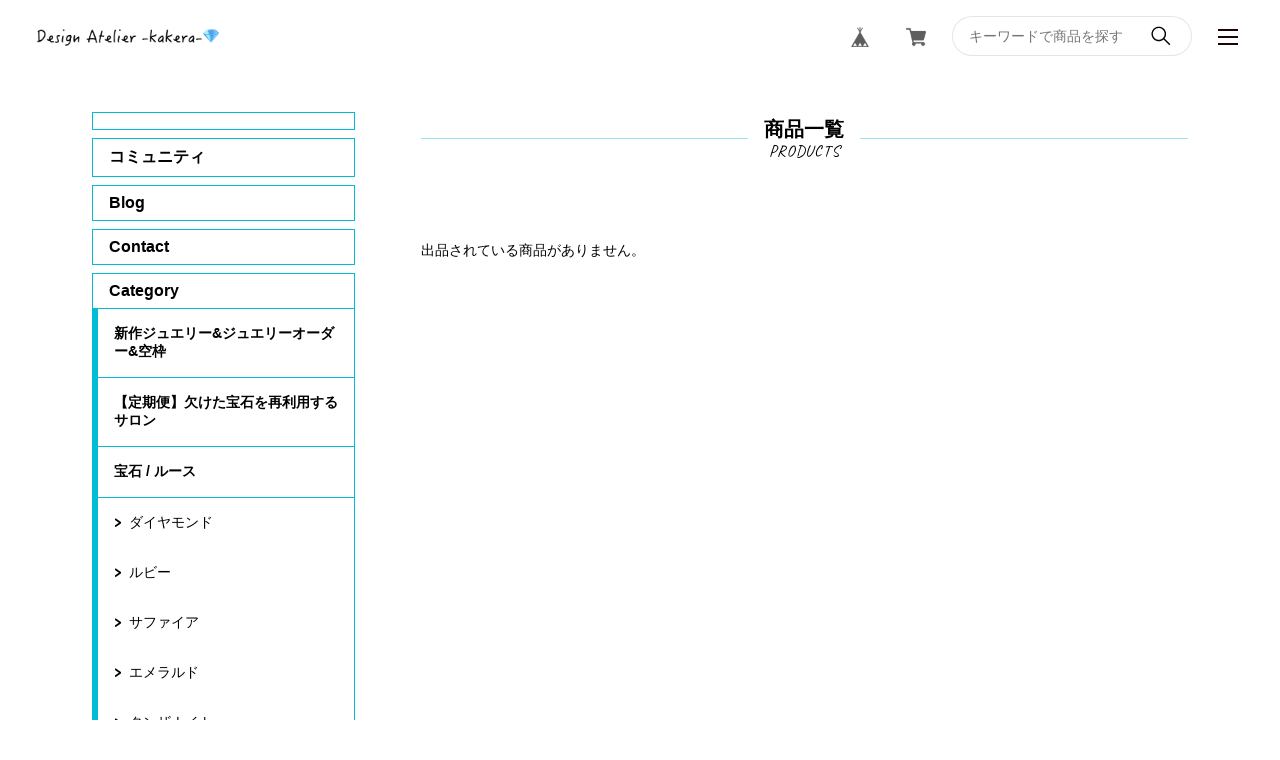

--- FILE ---
content_type: text/html; charset=UTF-8
request_url: https://www.atelierkakera.biz/categories/4354534
body_size: 36331
content:
<!DOCTYPE html>
<html lang="ja">
<head>

<link rel="stylesheet" type="text/css" href="https://cf-baseassets.thebase.in/a6f4fb53a272ed34ba8737aede590f42/asset/shop/BASEshop-c04794395695aab12cc9.css"/>
<meta charset="UTF-8">
<meta http-equiv="X-UA-Compatible" content="IE=edge">
<meta name="viewport" content="width=device-width, initial-scale=1, maximum-scale=1.0, user-scalable=no">
<meta name="msapplication-tap-highlight" content="no">
<meta name="format-detection" content="telephone=no">
<meta http-equiv="X-UA-Compatible" content="ie=edge">
<link rel='icon' type='image/png' href='//static.thebase.in/favicon.png' />
<link rel='apple-touch-icon' sizes='180x180' href='//static.thebase.in/apple-touch-icon.png' />
<link rel='apple-touch-icon-precomposed' href='//static.thebase.in/apple-touch-icon.png' />

<link rel='canonical' href='https://www.atelierkakera.biz/categories/4354534' />

<meta name="description" content="宝石の楽しさを1人でも多くの人へ。" />
<meta name="keywords" content="チャロアイト | デザインアトリエ -kakera-,BASE,EC,store,ネットショップ,コマース,作成" />
<meta property="fb:app_id" content="350947278320210" />
<meta property="og:description" content="宝石の楽しさを1人でも多くの人へ。" />
<meta property="og:title" content="チャロアイト | デザインアトリエ -kakera- powered by BASE" />
<meta property="og:image" content="https://baseec-img-mng.akamaized.net/images/user/logo/34d7ea9c40c9975ef6d22545a4539b57.PNG?imformat=generic&q=90&im=Resize,width=1200,height=1200,aspect=fit,type=normal;Crop,width=1200,height=1200,gravity=Center,allowExpansion" />
<meta property="og:url" content="https://www.atelierkakera.biz/categories/4354534" />
<meta property="og:site_name" content="チャロアイト | デザインアトリエ -kakera- powered by BASE" />
<meta property="og:type" content="website" />
<meta name="twitter:card" content="summary_large_image" />
		<meta name="twitter:site" content="@BASEec" />
	<meta name="twitter:url" content="https://www.atelierkakera.biz/categories/4354534" />
<meta name="twitter:title" content="チャロアイト | デザインアトリエ -kakera- powered by BASE" />
<meta name="twitter:description" content="宝石の楽しさを1人でも多くの人へ。" />
<meta name="twitter:image" content="https://baseec-img-mng.akamaized.net/images/user/logo/34d7ea9c40c9975ef6d22545a4539b57.PNG?imformat=generic&q=90&im=Resize,width=1200,height=1200,aspect=fit,type=normal;Crop,width=1200,height=1200,gravity=Center,allowExpansion" />
<script src="https://ajax.googleapis.com/ajax/libs/jquery/3.6.0/jquery.min.js"></script>
<script src="https://thebase.com/js/jquery.bottom-1.0.js"></script>
<script src="https://thebase.com/js/change_status.js?1768288315018"></script>
<link rel="stylesheet" href="/css/shopTemplate/common.css?1768288315018">
<link rel="stylesheet" href="https://basefile.akamaized.net/magnet-official-ec/5cd2a30027e3f/lightbox.min.css">
<link rel="stylesheet" href="https://basefile.akamaized.net/magnet-official-ec/5ce4e9dd37520/style.min.css">
<title>チャロアイト | デザインアトリエ -kakera-</title>
<script type="text/javascript">
	var _gaq = _gaq || [];
	var gtag = gtag || function(){};
</script>
			<script>
window.dataLayer = window.dataLayer || [];
window.dataLayer.push({

	
						'shopTheme': "market_magnet-official-ec_5d351197749cc",
		
				'shopId': "cabo",

				
				
				
	
		});
</script>


<!-- Google Tag Manager for thebase.in-->
<noscript><iframe src="//www.googletagmanager.com/ns.html?id=GTM-K652NBTK"
height="0" width="0" style="display:none;visibility:hidden"></iframe></noscript>
<script>(function(w,d,s,l,i){w[l]=w[l]||[];w[l].push({'gtm.start':
new Date().getTime(),event:'gtm.js'});var f=d.getElementsByTagName(s)[0],
j=d.createElement(s),dl=l!='dataLayer'?'&l='+l:'';j.async=true;j.src=
'//www.googletagmanager.com/gtm.js?id='+i+dl;f.parentNode.insertBefore(j,f);
})(window,document,'script','dataLayer','GTM-K652NBTK');</script>
<!-- End Google Tag Manager -->

<script type="text/javascript">


</script>

	


<!-- Global site tag (gtag.js) -->
<script async src="https://www.googletagmanager.com/gtag/js?id=AW-781377744&l=gtagDataLayer"></script>
<script>  window.gtagDataLayer = window.gtagDataLayer || [];
  function gtag(){gtagDataLayer.push(arguments);}
  gtag('js', new Date());
  gtag('set', 'linker', {
    'domains': ['www.atelierkakera.biz', 'c.thebase.in']
  });
  gtag('config', 'AW-781377744');

</script>
<!-- End Global site tag -->



	<!-- Facebook Pixel Code -->
	<script>
		!function(f,b,e,v,n,t,s){if(f.fbq)return;n=f.fbq=function(){n.callMethod?
			n.callMethod.apply(n,arguments):n.queue.push(arguments)};if(!f._fbq)f._fbq=n;
			n.push=n;n.loaded=!0;n.version='2.0';n.queue=[];t=b.createElement(e);t.async=!0;
			t.src=v;s=b.getElementsByTagName(e)[0];s.parentNode.insertBefore(t,s)}(window,
			document,'script','https://connect.facebook.net/en_US/fbevents.js');

			
		fbq('init', '332651417501723', {}, { agent: 'plthebase' });
		fbq('trackSingle', '332651417501723', 'PageView');

				data = null;
				if (data) {
			(function(data) {
				window.addEventListener('load', function() {
					$.ajax({
						type: 'POST',
						url: "https://www.atelierkakera.biz/facebook/conversion/",
						dataType: 'json',
						data: data,
						success: function (data) {},
					})
				})
			})(data)
		}

	</script>
	<!-- End Facebook Pixel Code -->


	

	
<meta name="BASE-Theme-Name" content="NEUTRAL">
<meta name="BASE-Theme-Version" content="1">
<meta name="color:btnBg" content="#7FB76F" label="ボタン色">
<meta name="color:btnColor" content="#ffffff" label="ボタン文字色">
<meta name="color:borderColor" content="#6B6D65" label="ボーダー色">
<meta name="color:menuBg" content="#292A26" label="メニュー背景色">
<style>
	.p-nav__item,
	.p-nav__item--hasChild,
	#appsItemCategoryTag,
	.p-news__title,
	.p-form,
	#baseMenu ul li a,
	.p-header__menu,
	.p-nav__sns{
		border-color: #02BCD4;
	}

	.appsItemCategoryTag_child:not(:last-child){
		border-bottom-color: #02BCD4;
	}

	.appsItemCategoryTag_lowerchild{
		border-top-color: #02BCD4;
	}

	.p-nav{
		background-color: #FFFFFF;
	}
	@media screen and (max-width: 767px){
		.p-header__searchBox{
			background-color: #FFFFFF;
		}
		.purchaseButton__btn,
		.attention.salesPeriod.salesPeriod--term,
		.NoItemInquiry,
		#itemAttention .preOrder{
			width: 100%;
		}
		.purchaseButton__btn,
		.NoItemInquiry{
			font-size: 1.2rem !important;
			text-align: center !important;
			padding: 14px 0 !important;
		}
		.p-header__logo a img {
			width: 100%;
			height: 100%;
			object-fit: contain;
			object-position: left;
		}
	}
	.title::before, .c-title::before, .c-title--a::before{
		background-color: #02BCD4;
	}
	.c-categorysmall__item::before{
		background-color: #000000;
	}
	.c-categorysmall__item::after{
		border-top-color: #000000;
		border-right-color: #000000;
	}
	.l-footer::before{
		background: #000000;
	}
	.main #about>.blog_inner{
		border-bottom-color: #000000 !important;
	}
	.p-btnBuy,
	.p-lower form input[type="submit"],
	.c-button{
		background-color: #000000;
		color: #FFFFFF;
	}
	.p-template h3{
		border-bottom-color: #000000;
		border-left-color: #000000;
	}
	.p-header__searchBox input{
		border-color: #000000;
	}
	#widgetLoading img{
		width: 64px;
	}
	#widgetSection .text{
		color: #000;
	}
	#widget{
		margin: 0 !important;
	}
	iframe{
		vertical-align: middle;
	}
	#selectWidgetSize{
		height: auto;
	}
	.main #about .read_more a,
	#postageOpen{
		color: inherit !important;
	}
	.main #about .social li a{
		width: 32px;
		height: 32px;
		line-height: 32px;
		border-radius: 16px;
		background-color: #fff;
		display: block;
		text-align: center;
	}
	.main #about .social li a img{
		max-width: 16px;
	}
	.c-item__title {
		width: 100%;
		text-overflow: ellipsis;
		white-space: nowrap;
		overflow: hidden;
	}
	.p-nav__snsButton,
	.p-form{
		border: 1px solid rgba(0,0,0,0.1);
	}
	#law p img{
		width: auto;
		background: #fff;
	}
	#privacy, #law{
		background: none;
		font-family: inherit;
	}
	#i18 .currency:before,
	#i18 .lang:before{
		background: none;
	}
	.blog_body *{
		font-family: inherit !important;
		background-color: rgba(0,0,0,0) !important;
		color: inherit !important;
	}
	.paginate li,
	.paginate li a,
	.paginate .current a{
		color: #000000 !important;
		background-color: rgba(0,0,0,0) !important;
		border: 0 !important
	}
	#privacy, #law{
		width: 100%;
		padding: 0;
	}
	.telnumValid:hover .telnumValid__txt{
		color: #000;
	}
	#postageInfo{
		text-align: left;
	}
	#selectWidgetSize{
		border: 1px solid #ccc !important;
		padding: 8px !important;
		border-radius: 4px !important;
		line-height: 1 !important;
		background: url("https://basefile.akamaized.net/magnet-official-ec/5c7f51c7406f0/select.png") no-repeat center right 8px,#fff;
		background-size: 5px auto;
	}
	.review01__list{
		overflow: auto !important;
	}
	.c-item__price{
		display: flex;
		flex-wrap: wrap;
		align-items: flex-start;
	}
	.c-item__price p:first-child{
		margin-right: 8px;
		margin-bottom: 8px;
	}
	.c-item__red{
		color: #FC4F4F;
	}
	.c-item__priceRate{
		background: #FC4F4F;
		color: #fff;
		padding: 2px 8px;
		font-size: 1rem;
		margin-right: 8px;
		margin-bottom: 8px;
	}
	.c-item__priceStatus,
	.c-item__pricePreorder{
		margin-right: 8px;
		opacity: 0.8;
		margin-bottom: 8px;
		align-items: center;
		height: 25px;
		border: 1px solid #000000;
		font-size: 1.1rem !important;
		padding: 0 8px;
		display: flex;
	}
	.c-item__type {
		padding: 0 8px;
		background-color: #f2bb31;
		color: #fff;
		border-radius: 2px;
		font-weight: bold;
		font-size: 1rem;
	}
	/* .c-item__priceOut{
		margin-right: 8px;
		opacity: 0.8;
		border: 1px solid #000000;
		font-size: 1.1rem !important;
		padding: 0 8px;
	}
	.c-item__price--single{
		font-size: 1.4rem;
	} */
	.purchaseButton{
		margin-top: 24px;
	}
	.purchaseButton__btn,
	.NoItemInquiry{
		text-decoration: none;
		min-width: 240px;
		padding: 14px 38px;
		font-size: 1.3rem;
		cursor: pointer;
		background: #000000;
		color: #FFFFFF;
		display: inline-block;
		border-radius: 30px;
		font-family: inherit;
	}
	.p-item__note{
		text-align: left;
	}
	#itemAttention{
		margin-top: 24px;
	}
	#itemAttention .attention{
		margin-top: 20px;
	}
	.attention.salesPeriod.salesPeriod--term{
		text-align: left;
		margin-top: 24px;
		border: 1px solid #000000;
    padding: 10px;
		display: inline-block;
	}
	.preOrder{
		text-align: left;
		margin-top: 24px;
		border: 1px solid #000000;
		padding: 10px;
		display: inline-block;
	}
	.attention.salesPeriod.salesPeriod--text{
		margin-top: 24px;
	}
	.NoItemInquiry{
		text-align: left;
	}
	#itemSelect{
		justify-content: flex-start;
		flex-direction: column;
		align-items: flex-start;
		margin-top: 24px;
	}
	.itemOption__name {
		font-weight: bold;
		margin-bottom: 8px;
	}
	#currencyWarning{
		margin-bottom: 10px;
	}
	.lottery__label,
	.takeout__label {
		display: none;
	}
	.lottery,
	.takeout__data {
		font-weight: bold;
	}
	.itemOption__caption {
		margin-bottom: 4px;
	}
	.itemOption__bottomCaptionBlock {
		display: flex;
		flex-direction: row-reverse;
		justify-content: flex-end;
		margin-bottom: 8px;
	}
	.itemOption__count {
		margin-right: 8px;
		font-weight: bold;
	}
	
	.purchaseButton__btn:disabled, .NoItemInquiry:disabled {
		background: #ccc;
	}
	.itemOption__caption--error {
		color: #FC4F4F;
	}
	
	#itemSelect select {
		margin-bottom: 16px;
	}
	.itemOption__bottomCaptionBlock {
		margin-bottom: 16px;
	}
	#amountSelectWrap select {
		margin-bottom: 0;
	}
	.itemOption__name {
		margin-bottom: 4px;
	}
	
	
	/* コミュニティAPP */
	.communityMain {
		width: 100% !important;
	}
	.communityMain .communityTitle {
		font-size: 1.85714rem !important;
	}
	.communityMain .communityContent {
		margin-top: 16px !important; 
	}
	.communityMain .communityItems .communityItem {
		width: calc((100% - 40px * 2) / 3);
	    margin-right: 14px;
		margin-bottom: 32px;
	}
	.communityMain .communityItems .communityItem .communityImageContainer {
		height: 146px !important;
		width: auto !important;
	}
	.communityMain .communityItems .communityItem .communityImageContainer .communityImageResize {
	    object-fit: contain;
	    font-family: 'object-fit: contain;';
	}
	.communityMain #limitedItem {
		width: 100% !important;
	}
	.communityMain #limitedUrl {
		width: 100% !important;
	}
	.communityMain .communityItems .communityItem .communityItemTitle {
		width: 100% !important;
		font-size: 1.14286rem;
		font-weight: bold;
		margin: 8px 0;
		max-height: 46px !important;
	}
	.communityMain .communityItems .communityItem .communityItemPrice {
		font-size: 1.14286rem;
		font-family: 'Rubik', sans-serif;
	}
	.communityMain #productsLimitedUrl .urlBox {
		width: 100% !important;
		margin-bottom: 16px !important;
	}
	.communityLabel {
		text-align: center !important;
	}
	.communityBox .buttonPayid__icon {
		width: auto !important;
		height: 26px !important;
	}
	#itemSelect label {
		display: block !important;
		font-weight: bold !important;
	}
	.communityMain #productsLimitedUrl .urlBox:nth-child(2n) {
		margin-left: 0 !important;
	}
	.communityMain #productsLimitedUrl .urlBox .url {
		text-align: center !important;
	}
	.communityMain .communityModalTextNotice {
		text-align: center !important;
	}
	.communityMain .openLeaveModal {
		margin: 32px 48px auto !important;
	}
	@media screen and (max-width: 1112px) {
		.communityMain {
			padding: 0 !important;
		}
		.communityMain .communityContent {
			padding: 16px !important;
			flex-direction: column;
		}
		.communityMain .communityOverview {
			width: 100% !important;
		}
		.communityMain .communityNav {
			width: 100% !important;
			margin: 0 !important;
			margin-top: 16px !important;
			padding: 0;
			box-sizing: border-box;
		}
		.communityMain .communityItems .communityItem {
			width: calc(50% - 2vw);
			margin-right: 2vw;
			margin-left: 0 !important;
			margin-bottom: 8vw;
		}
		.communityModal {
			width: 90% !important;
			padding: 8px !important;
		}
		.communityTitle {
			font-size: 16px !important;
		}
		.communityPrice {
			margin-top: 8px !important;
		}
		.communityOverview {
		    font-size: 13px;
			margin-top: 16px !important;
		}
		.communityRegister {
			margin-top: 16px;
		}
	}
	.p-nav__item__mail {
		border: 1px solid #02BCD4;
		margin-bottom: 8px;
		padding: 8px 16px;
		text-align: center;
		font-weight: bold;
	}
	.p-nav__item__mail input {
		width: 100%;
		border: 1px solid #02BCD4;
		color: #000000;
		box-sizing: border-box;
		padding: 8px;
		border-radius: 4px;
		margin: 8px 0;
	}
	.p-nav__item__mail button {
		text-decoration: none;
		width: 100%;
		max-width: 160px;
		padding: 4px 8px;
		font-size: 1rem;
		cursor: pointer;
		background: #000000;
		color: #FFFFFF;
		display: inline-block;
		border-radius: 30px;
		font-family: inherit;
	}
	.p-nav__item__mail .mailMagazineSubscribe_confirm {
		font-weight: normal;
		text-align: left;
		margin-top: 8px;
	}
	.p-footer__lang {
		margin-top: 16px;
	}
	.nowrap {
		white-space: normal !important;
	}

	
	/**/
</style>

<style type="text/css">
body { 
        background-image: none;
        background-color: #FFFFFF;
     }
</style>

<meta name="cot:primaryColor" content="#000000"><meta name="cot:accentColor" content="#000000"><meta name="cot:textColor" content="#000000"><meta name="cot:lightTextColor" content="#ffffff"><meta name="cot:complementaryColor" content="#ffffff"><meta name="cot:titleColor" content="#000000">

	

	<script type="text/javascript">
		;window.NREUM||(NREUM={});NREUM.init={distributed_tracing:{enabled:true},privacy:{cookies_enabled:true},ajax:{deny_list:["bam.nr-data.net"]}};

		;NREUM.loader_config={accountID:"2907216",trustKey:"2804831",agentID:"663072695",licenseKey:"NRJS-4c41e18b2dabf750af0",applicationID:"663072695"}
		;NREUM.info={beacon:"bam.nr-data.net",errorBeacon:"bam.nr-data.net",licenseKey:"NRJS-4c41e18b2dabf750af0",applicationID:"663072695",sa:1}

		;/*! For license information please see nr-loader-spa-1.236.0.min.js.LICENSE.txt */
		(()=>{"use strict";var e,t,r={5763:(e,t,r)=>{r.d(t,{P_:()=>l,Mt:()=>g,C5:()=>s,DL:()=>v,OP:()=>T,lF:()=>D,Yu:()=>y,Dg:()=>h,CX:()=>c,GE:()=>b,sU:()=>_});var n=r(8632),i=r(9567);const o={beacon:n.ce.beacon,errorBeacon:n.ce.errorBeacon,licenseKey:void 0,applicationID:void 0,sa:void 0,queueTime:void 0,applicationTime:void 0,ttGuid:void 0,user:void 0,account:void 0,product:void 0,extra:void 0,jsAttributes:{},userAttributes:void 0,atts:void 0,transactionName:void 0,tNamePlain:void 0},a={};function s(e){if(!e)throw new Error("All info objects require an agent identifier!");if(!a[e])throw new Error("Info for ".concat(e," was never set"));return a[e]}function c(e,t){if(!e)throw new Error("All info objects require an agent identifier!");a[e]=(0,i.D)(t,o),(0,n.Qy)(e,a[e],"info")}var u=r(7056);const d=()=>{const e={blockSelector:"[data-nr-block]",maskInputOptions:{password:!0}};return{allow_bfcache:!0,privacy:{cookies_enabled:!0},ajax:{deny_list:void 0,enabled:!0,harvestTimeSeconds:10},distributed_tracing:{enabled:void 0,exclude_newrelic_header:void 0,cors_use_newrelic_header:void 0,cors_use_tracecontext_headers:void 0,allowed_origins:void 0},session:{domain:void 0,expiresMs:u.oD,inactiveMs:u.Hb},ssl:void 0,obfuscate:void 0,jserrors:{enabled:!0,harvestTimeSeconds:10},metrics:{enabled:!0},page_action:{enabled:!0,harvestTimeSeconds:30},page_view_event:{enabled:!0},page_view_timing:{enabled:!0,harvestTimeSeconds:30,long_task:!1},session_trace:{enabled:!0,harvestTimeSeconds:10},harvest:{tooManyRequestsDelay:60},session_replay:{enabled:!1,harvestTimeSeconds:60,sampleRate:.1,errorSampleRate:.1,maskTextSelector:"*",maskAllInputs:!0,get blockClass(){return"nr-block"},get ignoreClass(){return"nr-ignore"},get maskTextClass(){return"nr-mask"},get blockSelector(){return e.blockSelector},set blockSelector(t){e.blockSelector+=",".concat(t)},get maskInputOptions(){return e.maskInputOptions},set maskInputOptions(t){e.maskInputOptions={...t,password:!0}}},spa:{enabled:!0,harvestTimeSeconds:10}}},f={};function l(e){if(!e)throw new Error("All configuration objects require an agent identifier!");if(!f[e])throw new Error("Configuration for ".concat(e," was never set"));return f[e]}function h(e,t){if(!e)throw new Error("All configuration objects require an agent identifier!");f[e]=(0,i.D)(t,d()),(0,n.Qy)(e,f[e],"config")}function g(e,t){if(!e)throw new Error("All configuration objects require an agent identifier!");var r=l(e);if(r){for(var n=t.split("."),i=0;i<n.length-1;i++)if("object"!=typeof(r=r[n[i]]))return;r=r[n[n.length-1]]}return r}const p={accountID:void 0,trustKey:void 0,agentID:void 0,licenseKey:void 0,applicationID:void 0,xpid:void 0},m={};function v(e){if(!e)throw new Error("All loader-config objects require an agent identifier!");if(!m[e])throw new Error("LoaderConfig for ".concat(e," was never set"));return m[e]}function b(e,t){if(!e)throw new Error("All loader-config objects require an agent identifier!");m[e]=(0,i.D)(t,p),(0,n.Qy)(e,m[e],"loader_config")}const y=(0,n.mF)().o;var w=r(385),x=r(6818);const A={buildEnv:x.Re,bytesSent:{},queryBytesSent:{},customTransaction:void 0,disabled:!1,distMethod:x.gF,isolatedBacklog:!1,loaderType:void 0,maxBytes:3e4,offset:Math.floor(w._A?.performance?.timeOrigin||w._A?.performance?.timing?.navigationStart||Date.now()),onerror:void 0,origin:""+w._A.location,ptid:void 0,releaseIds:{},session:void 0,xhrWrappable:"function"==typeof w._A.XMLHttpRequest?.prototype?.addEventListener,version:x.q4},E={};function T(e){if(!e)throw new Error("All runtime objects require an agent identifier!");if(!E[e])throw new Error("Runtime for ".concat(e," was never set"));return E[e]}function _(e,t){if(!e)throw new Error("All runtime objects require an agent identifier!");E[e]=(0,i.D)(t,A),(0,n.Qy)(e,E[e],"runtime")}function D(e){return function(e){try{const t=s(e);return!!t.licenseKey&&!!t.errorBeacon&&!!t.applicationID}catch(e){return!1}}(e)}},9567:(e,t,r)=>{r.d(t,{D:()=>i});var n=r(50);function i(e,t){try{if(!e||"object"!=typeof e)return(0,n.Z)("Setting a Configurable requires an object as input");if(!t||"object"!=typeof t)return(0,n.Z)("Setting a Configurable requires a model to set its initial properties");const r=Object.create(Object.getPrototypeOf(t),Object.getOwnPropertyDescriptors(t)),o=0===Object.keys(r).length?e:r;for(let a in o)if(void 0!==e[a])try{"object"==typeof e[a]&&"object"==typeof t[a]?r[a]=i(e[a],t[a]):r[a]=e[a]}catch(e){(0,n.Z)("An error occurred while setting a property of a Configurable",e)}return r}catch(e){(0,n.Z)("An error occured while setting a Configurable",e)}}},6818:(e,t,r)=>{r.d(t,{Re:()=>i,gF:()=>o,q4:()=>n});const n="1.236.0",i="PROD",o="CDN"},385:(e,t,r)=>{r.d(t,{FN:()=>a,IF:()=>u,Nk:()=>f,Tt:()=>s,_A:()=>o,il:()=>n,pL:()=>c,v6:()=>i,w1:()=>d});const n="undefined"!=typeof window&&!!window.document,i="undefined"!=typeof WorkerGlobalScope&&("undefined"!=typeof self&&self instanceof WorkerGlobalScope&&self.navigator instanceof WorkerNavigator||"undefined"!=typeof globalThis&&globalThis instanceof WorkerGlobalScope&&globalThis.navigator instanceof WorkerNavigator),o=n?window:"undefined"!=typeof WorkerGlobalScope&&("undefined"!=typeof self&&self instanceof WorkerGlobalScope&&self||"undefined"!=typeof globalThis&&globalThis instanceof WorkerGlobalScope&&globalThis),a=""+o?.location,s=/iPad|iPhone|iPod/.test(navigator.userAgent),c=s&&"undefined"==typeof SharedWorker,u=(()=>{const e=navigator.userAgent.match(/Firefox[/\s](\d+\.\d+)/);return Array.isArray(e)&&e.length>=2?+e[1]:0})(),d=Boolean(n&&window.document.documentMode),f=!!navigator.sendBeacon},1117:(e,t,r)=>{r.d(t,{w:()=>o});var n=r(50);const i={agentIdentifier:"",ee:void 0};class o{constructor(e){try{if("object"!=typeof e)return(0,n.Z)("shared context requires an object as input");this.sharedContext={},Object.assign(this.sharedContext,i),Object.entries(e).forEach((e=>{let[t,r]=e;Object.keys(i).includes(t)&&(this.sharedContext[t]=r)}))}catch(e){(0,n.Z)("An error occured while setting SharedContext",e)}}}},8e3:(e,t,r)=>{r.d(t,{L:()=>d,R:()=>c});var n=r(2177),i=r(1284),o=r(4322),a=r(3325);const s={};function c(e,t){const r={staged:!1,priority:a.p[t]||0};u(e),s[e].get(t)||s[e].set(t,r)}function u(e){e&&(s[e]||(s[e]=new Map))}function d(){let e=arguments.length>0&&void 0!==arguments[0]?arguments[0]:"",t=arguments.length>1&&void 0!==arguments[1]?arguments[1]:"feature";if(u(e),!e||!s[e].get(t))return a(t);s[e].get(t).staged=!0;const r=[...s[e]];function a(t){const r=e?n.ee.get(e):n.ee,a=o.X.handlers;if(r.backlog&&a){var s=r.backlog[t],c=a[t];if(c){for(var u=0;s&&u<s.length;++u)f(s[u],c);(0,i.D)(c,(function(e,t){(0,i.D)(t,(function(t,r){r[0].on(e,r[1])}))}))}delete a[t],r.backlog[t]=null,r.emit("drain-"+t,[])}}r.every((e=>{let[t,r]=e;return r.staged}))&&(r.sort(((e,t)=>e[1].priority-t[1].priority)),r.forEach((e=>{let[t]=e;a(t)})))}function f(e,t){var r=e[1];(0,i.D)(t[r],(function(t,r){var n=e[0];if(r[0]===n){var i=r[1],o=e[3],a=e[2];i.apply(o,a)}}))}},2177:(e,t,r)=>{r.d(t,{c:()=>f,ee:()=>u});var n=r(8632),i=r(2210),o=r(1284),a=r(5763),s="nr@context";let c=(0,n.fP)();var u;function d(){}function f(e){return(0,i.X)(e,s,l)}function l(){return new d}function h(){u.aborted=!0,u.backlog={}}c.ee?u=c.ee:(u=function e(t,r){var n={},c={},f={},g=!1;try{g=16===r.length&&(0,a.OP)(r).isolatedBacklog}catch(e){}var p={on:b,addEventListener:b,removeEventListener:y,emit:v,get:x,listeners:w,context:m,buffer:A,abort:h,aborted:!1,isBuffering:E,debugId:r,backlog:g?{}:t&&"object"==typeof t.backlog?t.backlog:{}};return p;function m(e){return e&&e instanceof d?e:e?(0,i.X)(e,s,l):l()}function v(e,r,n,i,o){if(!1!==o&&(o=!0),!u.aborted||i){t&&o&&t.emit(e,r,n);for(var a=m(n),s=w(e),d=s.length,f=0;f<d;f++)s[f].apply(a,r);var l=T()[c[e]];return l&&l.push([p,e,r,a]),a}}function b(e,t){n[e]=w(e).concat(t)}function y(e,t){var r=n[e];if(r)for(var i=0;i<r.length;i++)r[i]===t&&r.splice(i,1)}function w(e){return n[e]||[]}function x(t){return f[t]=f[t]||e(p,t)}function A(e,t){var r=T();p.aborted||(0,o.D)(e,(function(e,n){t=t||"feature",c[n]=t,t in r||(r[t]=[])}))}function E(e){return!!T()[c[e]]}function T(){return p.backlog}}(void 0,"globalEE"),c.ee=u)},5546:(e,t,r)=>{r.d(t,{E:()=>n,p:()=>i});var n=r(2177).ee.get("handle");function i(e,t,r,i,o){o?(o.buffer([e],i),o.emit(e,t,r)):(n.buffer([e],i),n.emit(e,t,r))}},4322:(e,t,r)=>{r.d(t,{X:()=>o});var n=r(5546);o.on=a;var i=o.handlers={};function o(e,t,r,o){a(o||n.E,i,e,t,r)}function a(e,t,r,i,o){o||(o="feature"),e||(e=n.E);var a=t[o]=t[o]||{};(a[r]=a[r]||[]).push([e,i])}},3239:(e,t,r)=>{r.d(t,{bP:()=>s,iz:()=>c,m$:()=>a});var n=r(385);let i=!1,o=!1;try{const e={get passive(){return i=!0,!1},get signal(){return o=!0,!1}};n._A.addEventListener("test",null,e),n._A.removeEventListener("test",null,e)}catch(e){}function a(e,t){return i||o?{capture:!!e,passive:i,signal:t}:!!e}function s(e,t){let r=arguments.length>2&&void 0!==arguments[2]&&arguments[2],n=arguments.length>3?arguments[3]:void 0;window.addEventListener(e,t,a(r,n))}function c(e,t){let r=arguments.length>2&&void 0!==arguments[2]&&arguments[2],n=arguments.length>3?arguments[3]:void 0;document.addEventListener(e,t,a(r,n))}},4402:(e,t,r)=>{r.d(t,{Ht:()=>u,M:()=>c,Rl:()=>a,ky:()=>s});var n=r(385);const i="xxxxxxxx-xxxx-4xxx-yxxx-xxxxxxxxxxxx";function o(e,t){return e?15&e[t]:16*Math.random()|0}function a(){const e=n._A?.crypto||n._A?.msCrypto;let t,r=0;return e&&e.getRandomValues&&(t=e.getRandomValues(new Uint8Array(31))),i.split("").map((e=>"x"===e?o(t,++r).toString(16):"y"===e?(3&o()|8).toString(16):e)).join("")}function s(e){const t=n._A?.crypto||n._A?.msCrypto;let r,i=0;t&&t.getRandomValues&&(r=t.getRandomValues(new Uint8Array(31)));const a=[];for(var s=0;s<e;s++)a.push(o(r,++i).toString(16));return a.join("")}function c(){return s(16)}function u(){return s(32)}},7056:(e,t,r)=>{r.d(t,{Bq:()=>n,Hb:()=>o,oD:()=>i});const n="NRBA",i=144e5,o=18e5},7894:(e,t,r)=>{function n(){return Math.round(performance.now())}r.d(t,{z:()=>n})},7243:(e,t,r)=>{r.d(t,{e:()=>o});var n=r(385),i={};function o(e){if(e in i)return i[e];if(0===(e||"").indexOf("data:"))return{protocol:"data"};let t;var r=n._A?.location,o={};if(n.il)t=document.createElement("a"),t.href=e;else try{t=new URL(e,r.href)}catch(e){return o}o.port=t.port;var a=t.href.split("://");!o.port&&a[1]&&(o.port=a[1].split("/")[0].split("@").pop().split(":")[1]),o.port&&"0"!==o.port||(o.port="https"===a[0]?"443":"80"),o.hostname=t.hostname||r.hostname,o.pathname=t.pathname,o.protocol=a[0],"/"!==o.pathname.charAt(0)&&(o.pathname="/"+o.pathname);var s=!t.protocol||":"===t.protocol||t.protocol===r.protocol,c=t.hostname===r.hostname&&t.port===r.port;return o.sameOrigin=s&&(!t.hostname||c),"/"===o.pathname&&(i[e]=o),o}},50:(e,t,r)=>{function n(e,t){"function"==typeof console.warn&&(console.warn("New Relic: ".concat(e)),t&&console.warn(t))}r.d(t,{Z:()=>n})},2587:(e,t,r)=>{r.d(t,{N:()=>c,T:()=>u});var n=r(2177),i=r(5546),o=r(8e3),a=r(3325);const s={stn:[a.D.sessionTrace],err:[a.D.jserrors,a.D.metrics],ins:[a.D.pageAction],spa:[a.D.spa],sr:[a.D.sessionReplay,a.D.sessionTrace]};function c(e,t){const r=n.ee.get(t);e&&"object"==typeof e&&(Object.entries(e).forEach((e=>{let[t,n]=e;void 0===u[t]&&(s[t]?s[t].forEach((e=>{n?(0,i.p)("feat-"+t,[],void 0,e,r):(0,i.p)("block-"+t,[],void 0,e,r),(0,i.p)("rumresp-"+t,[Boolean(n)],void 0,e,r)})):n&&(0,i.p)("feat-"+t,[],void 0,void 0,r),u[t]=Boolean(n))})),Object.keys(s).forEach((e=>{void 0===u[e]&&(s[e]?.forEach((t=>(0,i.p)("rumresp-"+e,[!1],void 0,t,r))),u[e]=!1)})),(0,o.L)(t,a.D.pageViewEvent))}const u={}},2210:(e,t,r)=>{r.d(t,{X:()=>i});var n=Object.prototype.hasOwnProperty;function i(e,t,r){if(n.call(e,t))return e[t];var i=r();if(Object.defineProperty&&Object.keys)try{return Object.defineProperty(e,t,{value:i,writable:!0,enumerable:!1}),i}catch(e){}return e[t]=i,i}},1284:(e,t,r)=>{r.d(t,{D:()=>n});const n=(e,t)=>Object.entries(e||{}).map((e=>{let[r,n]=e;return t(r,n)}))},4351:(e,t,r)=>{r.d(t,{P:()=>o});var n=r(2177);const i=()=>{const e=new WeakSet;return(t,r)=>{if("object"==typeof r&&null!==r){if(e.has(r))return;e.add(r)}return r}};function o(e){try{return JSON.stringify(e,i())}catch(e){try{n.ee.emit("internal-error",[e])}catch(e){}}}},3960:(e,t,r)=>{r.d(t,{K:()=>a,b:()=>o});var n=r(3239);function i(){return"undefined"==typeof document||"complete"===document.readyState}function o(e,t){if(i())return e();(0,n.bP)("load",e,t)}function a(e){if(i())return e();(0,n.iz)("DOMContentLoaded",e)}},8632:(e,t,r)=>{r.d(t,{EZ:()=>u,Qy:()=>c,ce:()=>o,fP:()=>a,gG:()=>d,mF:()=>s});var n=r(7894),i=r(385);const o={beacon:"bam.nr-data.net",errorBeacon:"bam.nr-data.net"};function a(){return i._A.NREUM||(i._A.NREUM={}),void 0===i._A.newrelic&&(i._A.newrelic=i._A.NREUM),i._A.NREUM}function s(){let e=a();return e.o||(e.o={ST:i._A.setTimeout,SI:i._A.setImmediate,CT:i._A.clearTimeout,XHR:i._A.XMLHttpRequest,REQ:i._A.Request,EV:i._A.Event,PR:i._A.Promise,MO:i._A.MutationObserver,FETCH:i._A.fetch}),e}function c(e,t,r){let i=a();const o=i.initializedAgents||{},s=o[e]||{};return Object.keys(s).length||(s.initializedAt={ms:(0,n.z)(),date:new Date}),i.initializedAgents={...o,[e]:{...s,[r]:t}},i}function u(e,t){a()[e]=t}function d(){return function(){let e=a();const t=e.info||{};e.info={beacon:o.beacon,errorBeacon:o.errorBeacon,...t}}(),function(){let e=a();const t=e.init||{};e.init={...t}}(),s(),function(){let e=a();const t=e.loader_config||{};e.loader_config={...t}}(),a()}},7956:(e,t,r)=>{r.d(t,{N:()=>i});var n=r(3239);function i(e){let t=arguments.length>1&&void 0!==arguments[1]&&arguments[1],r=arguments.length>2?arguments[2]:void 0,i=arguments.length>3?arguments[3]:void 0;return void(0,n.iz)("visibilitychange",(function(){if(t)return void("hidden"==document.visibilityState&&e());e(document.visibilityState)}),r,i)}},1214:(e,t,r)=>{r.d(t,{em:()=>v,u5:()=>N,QU:()=>S,_L:()=>I,Gm:()=>L,Lg:()=>M,gy:()=>U,BV:()=>Q,Kf:()=>ee});var n=r(2177);const i="nr@original";var o=Object.prototype.hasOwnProperty,a=!1;function s(e,t){return e||(e=n.ee),r.inPlace=function(e,t,n,i,o){n||(n="");var a,s,c,u="-"===n.charAt(0);for(c=0;c<t.length;c++)d(a=e[s=t[c]])||(e[s]=r(a,u?s+n:n,i,s,o))},r.flag=i,r;function r(t,r,n,a,s){return d(t)?t:(r||(r=""),nrWrapper[i]=t,u(t,nrWrapper,e),nrWrapper);function nrWrapper(){var i,u,d,f;try{u=this,i=[...arguments],d="function"==typeof n?n(i,u):n||{}}catch(t){c([t,"",[i,u,a],d],e)}o(r+"start",[i,u,a],d,s);try{return f=t.apply(u,i)}catch(e){throw o(r+"err",[i,u,e],d,s),e}finally{o(r+"end",[i,u,f],d,s)}}}function o(r,n,i,o){if(!a||t){var s=a;a=!0;try{e.emit(r,n,i,t,o)}catch(t){c([t,r,n,i],e)}a=s}}}function c(e,t){t||(t=n.ee);try{t.emit("internal-error",e)}catch(e){}}function u(e,t,r){if(Object.defineProperty&&Object.keys)try{return Object.keys(e).forEach((function(r){Object.defineProperty(t,r,{get:function(){return e[r]},set:function(t){return e[r]=t,t}})})),t}catch(e){c([e],r)}for(var n in e)o.call(e,n)&&(t[n]=e[n]);return t}function d(e){return!(e&&e instanceof Function&&e.apply&&!e[i])}var f=r(2210),l=r(385);const h={},g=XMLHttpRequest,p="addEventListener",m="removeEventListener";function v(e){var t=function(e){return(e||n.ee).get("events")}(e);if(h[t.debugId]++)return t;h[t.debugId]=1;var r=s(t,!0);function i(e){r.inPlace(e,[p,m],"-",o)}function o(e,t){return e[1]}return"getPrototypeOf"in Object&&(l.il&&b(document,i),b(l._A,i),b(g.prototype,i)),t.on(p+"-start",(function(e,t){var n=e[1];if(null!==n&&("function"==typeof n||"object"==typeof n)){var i=(0,f.X)(n,"nr@wrapped",(function(){var e={object:function(){if("function"!=typeof n.handleEvent)return;return n.handleEvent.apply(n,arguments)},function:n}[typeof n];return e?r(e,"fn-",null,e.name||"anonymous"):n}));this.wrapped=e[1]=i}})),t.on(m+"-start",(function(e){e[1]=this.wrapped||e[1]})),t}function b(e,t){let r=e;for(;"object"==typeof r&&!Object.prototype.hasOwnProperty.call(r,p);)r=Object.getPrototypeOf(r);for(var n=arguments.length,i=new Array(n>2?n-2:0),o=2;o<n;o++)i[o-2]=arguments[o];r&&t(r,...i)}var y="fetch-",w=y+"body-",x=["arrayBuffer","blob","json","text","formData"],A=l._A.Request,E=l._A.Response,T="prototype",_="nr@context";const D={};function N(e){const t=function(e){return(e||n.ee).get("fetch")}(e);if(!(A&&E&&l._A.fetch))return t;if(D[t.debugId]++)return t;function r(e,r,n){var i=e[r];"function"==typeof i&&(e[r]=function(){var e,r=[...arguments],o={};t.emit(n+"before-start",[r],o),o[_]&&o[_].dt&&(e=o[_].dt);var a=i.apply(this,r);return t.emit(n+"start",[r,e],a),a.then((function(e){return t.emit(n+"end",[null,e],a),e}),(function(e){throw t.emit(n+"end",[e],a),e}))})}return D[t.debugId]=1,x.forEach((e=>{r(A[T],e,w),r(E[T],e,w)})),r(l._A,"fetch",y),t.on(y+"end",(function(e,r){var n=this;if(r){var i=r.headers.get("content-length");null!==i&&(n.rxSize=i),t.emit(y+"done",[null,r],n)}else t.emit(y+"done",[e],n)})),t}const O={},j=["pushState","replaceState"];function S(e){const t=function(e){return(e||n.ee).get("history")}(e);return!l.il||O[t.debugId]++||(O[t.debugId]=1,s(t).inPlace(window.history,j,"-")),t}var P=r(3239);const C={},R=["appendChild","insertBefore","replaceChild"];function I(e){const t=function(e){return(e||n.ee).get("jsonp")}(e);if(!l.il||C[t.debugId])return t;C[t.debugId]=!0;var r=s(t),i=/[?&](?:callback|cb)=([^&#]+)/,o=/(.*)\.([^.]+)/,a=/^(\w+)(\.|$)(.*)$/;function c(e,t){var r=e.match(a),n=r[1],i=r[3];return i?c(i,t[n]):t[n]}return r.inPlace(Node.prototype,R,"dom-"),t.on("dom-start",(function(e){!function(e){if(!e||"string"!=typeof e.nodeName||"script"!==e.nodeName.toLowerCase())return;if("function"!=typeof e.addEventListener)return;var n=(a=e.src,s=a.match(i),s?s[1]:null);var a,s;if(!n)return;var u=function(e){var t=e.match(o);if(t&&t.length>=3)return{key:t[2],parent:c(t[1],window)};return{key:e,parent:window}}(n);if("function"!=typeof u.parent[u.key])return;var d={};function f(){t.emit("jsonp-end",[],d),e.removeEventListener("load",f,(0,P.m$)(!1)),e.removeEventListener("error",l,(0,P.m$)(!1))}function l(){t.emit("jsonp-error",[],d),t.emit("jsonp-end",[],d),e.removeEventListener("load",f,(0,P.m$)(!1)),e.removeEventListener("error",l,(0,P.m$)(!1))}r.inPlace(u.parent,[u.key],"cb-",d),e.addEventListener("load",f,(0,P.m$)(!1)),e.addEventListener("error",l,(0,P.m$)(!1)),t.emit("new-jsonp",[e.src],d)}(e[0])})),t}var k=r(5763);const H={};function L(e){const t=function(e){return(e||n.ee).get("mutation")}(e);if(!l.il||H[t.debugId])return t;H[t.debugId]=!0;var r=s(t),i=k.Yu.MO;return i&&(window.MutationObserver=function(e){return this instanceof i?new i(r(e,"fn-")):i.apply(this,arguments)},MutationObserver.prototype=i.prototype),t}const z={};function M(e){const t=function(e){return(e||n.ee).get("promise")}(e);if(z[t.debugId])return t;z[t.debugId]=!0;var r=n.c,o=s(t),a=k.Yu.PR;return a&&function(){function e(r){var n=t.context(),i=o(r,"executor-",n,null,!1);const s=Reflect.construct(a,[i],e);return t.context(s).getCtx=function(){return n},s}l._A.Promise=e,Object.defineProperty(e,"name",{value:"Promise"}),e.toString=function(){return a.toString()},Object.setPrototypeOf(e,a),["all","race"].forEach((function(r){const n=a[r];e[r]=function(e){let i=!1;[...e||[]].forEach((e=>{this.resolve(e).then(a("all"===r),a(!1))}));const o=n.apply(this,arguments);return o;function a(e){return function(){t.emit("propagate",[null,!i],o,!1,!1),i=i||!e}}}})),["resolve","reject"].forEach((function(r){const n=a[r];e[r]=function(e){const r=n.apply(this,arguments);return e!==r&&t.emit("propagate",[e,!0],r,!1,!1),r}})),e.prototype=a.prototype;const n=a.prototype.then;a.prototype.then=function(){var e=this,i=r(e);i.promise=e;for(var a=arguments.length,s=new Array(a),c=0;c<a;c++)s[c]=arguments[c];s[0]=o(s[0],"cb-",i,null,!1),s[1]=o(s[1],"cb-",i,null,!1);const u=n.apply(this,s);return i.nextPromise=u,t.emit("propagate",[e,!0],u,!1,!1),u},a.prototype.then[i]=n,t.on("executor-start",(function(e){e[0]=o(e[0],"resolve-",this,null,!1),e[1]=o(e[1],"resolve-",this,null,!1)})),t.on("executor-err",(function(e,t,r){e[1](r)})),t.on("cb-end",(function(e,r,n){t.emit("propagate",[n,!0],this.nextPromise,!1,!1)})),t.on("propagate",(function(e,r,n){this.getCtx&&!r||(this.getCtx=function(){if(e instanceof Promise)var r=t.context(e);return r&&r.getCtx?r.getCtx():this})}))}(),t}const B={},F="requestAnimationFrame";function U(e){const t=function(e){return(e||n.ee).get("raf")}(e);if(!l.il||B[t.debugId]++)return t;B[t.debugId]=1;var r=s(t);return r.inPlace(window,[F],"raf-"),t.on("raf-start",(function(e){e[0]=r(e[0],"fn-")})),t}const q={},G="setTimeout",V="setInterval",X="clearTimeout",W="-start",Z="-",$=[G,"setImmediate",V,X,"clearImmediate"];function Q(e){const t=function(e){return(e||n.ee).get("timer")}(e);if(q[t.debugId]++)return t;q[t.debugId]=1;var r=s(t);return r.inPlace(l._A,$.slice(0,2),G+Z),r.inPlace(l._A,$.slice(2,3),V+Z),r.inPlace(l._A,$.slice(3),X+Z),t.on(V+W,(function(e,t,n){e[0]=r(e[0],"fn-",null,n)})),t.on(G+W,(function(e,t,n){this.method=n,this.timerDuration=isNaN(e[1])?0:+e[1],e[0]=r(e[0],"fn-",this,n)})),t}var Y=r(50);const K={},J=["open","send"];function ee(e){var t=e||n.ee;const r=function(e){return(e||n.ee).get("xhr")}(t);if(K[r.debugId]++)return r;K[r.debugId]=1,v(t);var i=s(r),o=k.Yu.XHR,a=k.Yu.MO,c=k.Yu.PR,u=k.Yu.SI,d="readystatechange",f=["onload","onerror","onabort","onloadstart","onloadend","onprogress","ontimeout"],h=[],g=l._A.XMLHttpRequest.listeners,p=l._A.XMLHttpRequest=function(e){var t=new o(e);function n(){try{r.emit("new-xhr",[t],t),t.addEventListener(d,b,(0,P.m$)(!1))}catch(e){(0,Y.Z)("An error occured while intercepting XHR",e);try{r.emit("internal-error",[e])}catch(e){}}}return this.listeners=g?[...g,n]:[n],this.listeners.forEach((e=>e())),t};function m(e,t){i.inPlace(t,["onreadystatechange"],"fn-",E)}function b(){var e=this,t=r.context(e);e.readyState>3&&!t.resolved&&(t.resolved=!0,r.emit("xhr-resolved",[],e)),i.inPlace(e,f,"fn-",E)}if(function(e,t){for(var r in e)t[r]=e[r]}(o,p),p.prototype=o.prototype,i.inPlace(p.prototype,J,"-xhr-",E),r.on("send-xhr-start",(function(e,t){m(e,t),function(e){h.push(e),a&&(y?y.then(A):u?u(A):(w=-w,x.data=w))}(t)})),r.on("open-xhr-start",m),a){var y=c&&c.resolve();if(!u&&!c){var w=1,x=document.createTextNode(w);new a(A).observe(x,{characterData:!0})}}else t.on("fn-end",(function(e){e[0]&&e[0].type===d||A()}));function A(){for(var e=0;e<h.length;e++)m(0,h[e]);h.length&&(h=[])}function E(e,t){return t}return r}},7825:(e,t,r)=>{r.d(t,{t:()=>n});const n=r(3325).D.ajax},6660:(e,t,r)=>{r.d(t,{A:()=>i,t:()=>n});const n=r(3325).D.jserrors,i="nr@seenError"},3081:(e,t,r)=>{r.d(t,{gF:()=>o,mY:()=>i,t9:()=>n,vz:()=>s,xS:()=>a});const n=r(3325).D.metrics,i="sm",o="cm",a="storeSupportabilityMetrics",s="storeEventMetrics"},4649:(e,t,r)=>{r.d(t,{t:()=>n});const n=r(3325).D.pageAction},7633:(e,t,r)=>{r.d(t,{Dz:()=>i,OJ:()=>a,qw:()=>o,t9:()=>n});const n=r(3325).D.pageViewEvent,i="firstbyte",o="domcontent",a="windowload"},9251:(e,t,r)=>{r.d(t,{t:()=>n});const n=r(3325).D.pageViewTiming},3614:(e,t,r)=>{r.d(t,{BST_RESOURCE:()=>i,END:()=>s,FEATURE_NAME:()=>n,FN_END:()=>u,FN_START:()=>c,PUSH_STATE:()=>d,RESOURCE:()=>o,START:()=>a});const n=r(3325).D.sessionTrace,i="bstResource",o="resource",a="-start",s="-end",c="fn"+a,u="fn"+s,d="pushState"},7836:(e,t,r)=>{r.d(t,{BODY:()=>A,CB_END:()=>E,CB_START:()=>u,END:()=>x,FEATURE_NAME:()=>i,FETCH:()=>_,FETCH_BODY:()=>v,FETCH_DONE:()=>m,FETCH_START:()=>p,FN_END:()=>c,FN_START:()=>s,INTERACTION:()=>l,INTERACTION_API:()=>d,INTERACTION_EVENTS:()=>o,JSONP_END:()=>b,JSONP_NODE:()=>g,JS_TIME:()=>T,MAX_TIMER_BUDGET:()=>a,REMAINING:()=>f,SPA_NODE:()=>h,START:()=>w,originalSetTimeout:()=>y});var n=r(5763);const i=r(3325).D.spa,o=["click","submit","keypress","keydown","keyup","change"],a=999,s="fn-start",c="fn-end",u="cb-start",d="api-ixn-",f="remaining",l="interaction",h="spaNode",g="jsonpNode",p="fetch-start",m="fetch-done",v="fetch-body-",b="jsonp-end",y=n.Yu.ST,w="-start",x="-end",A="-body",E="cb"+x,T="jsTime",_="fetch"},5938:(e,t,r)=>{r.d(t,{W:()=>o});var n=r(5763),i=r(2177);class o{constructor(e,t,r){this.agentIdentifier=e,this.aggregator=t,this.ee=i.ee.get(e,(0,n.OP)(this.agentIdentifier).isolatedBacklog),this.featureName=r,this.blocked=!1}}},9144:(e,t,r)=>{r.d(t,{j:()=>m});var n=r(3325),i=r(5763),o=r(5546),a=r(2177),s=r(7894),c=r(8e3),u=r(3960),d=r(385),f=r(50),l=r(3081),h=r(8632);function g(){const e=(0,h.gG)();["setErrorHandler","finished","addToTrace","inlineHit","addRelease","addPageAction","setCurrentRouteName","setPageViewName","setCustomAttribute","interaction","noticeError","setUserId"].forEach((t=>{e[t]=function(){for(var r=arguments.length,n=new Array(r),i=0;i<r;i++)n[i]=arguments[i];return function(t){for(var r=arguments.length,n=new Array(r>1?r-1:0),i=1;i<r;i++)n[i-1]=arguments[i];let o=[];return Object.values(e.initializedAgents).forEach((e=>{e.exposed&&e.api[t]&&o.push(e.api[t](...n))})),o.length>1?o:o[0]}(t,...n)}}))}var p=r(2587);function m(e){let t=arguments.length>1&&void 0!==arguments[1]?arguments[1]:{},m=arguments.length>2?arguments[2]:void 0,v=arguments.length>3?arguments[3]:void 0,{init:b,info:y,loader_config:w,runtime:x={loaderType:m},exposed:A=!0}=t;const E=(0,h.gG)();y||(b=E.init,y=E.info,w=E.loader_config),(0,i.Dg)(e,b||{}),(0,i.GE)(e,w||{}),(0,i.sU)(e,x),y.jsAttributes??={},d.v6&&(y.jsAttributes.isWorker=!0),(0,i.CX)(e,y),g();const T=function(e,t){t||(0,c.R)(e,"api");const h={};var g=a.ee.get(e),p=g.get("tracer"),m="api-",v=m+"ixn-";function b(t,r,n,o){const a=(0,i.C5)(e);return null===r?delete a.jsAttributes[t]:(0,i.CX)(e,{...a,jsAttributes:{...a.jsAttributes,[t]:r}}),x(m,n,!0,o||null===r?"session":void 0)(t,r)}function y(){}["setErrorHandler","finished","addToTrace","inlineHit","addRelease"].forEach((e=>h[e]=x(m,e,!0,"api"))),h.addPageAction=x(m,"addPageAction",!0,n.D.pageAction),h.setCurrentRouteName=x(m,"routeName",!0,n.D.spa),h.setPageViewName=function(t,r){if("string"==typeof t)return"/"!==t.charAt(0)&&(t="/"+t),(0,i.OP)(e).customTransaction=(r||"http://custom.transaction")+t,x(m,"setPageViewName",!0)()},h.setCustomAttribute=function(e,t){let r=arguments.length>2&&void 0!==arguments[2]&&arguments[2];if("string"==typeof e){if(["string","number"].includes(typeof t)||null===t)return b(e,t,"setCustomAttribute",r);(0,f.Z)("Failed to execute setCustomAttribute.\nNon-null value must be a string or number type, but a type of <".concat(typeof t,"> was provided."))}else(0,f.Z)("Failed to execute setCustomAttribute.\nName must be a string type, but a type of <".concat(typeof e,"> was provided."))},h.setUserId=function(e){if("string"==typeof e||null===e)return b("enduser.id",e,"setUserId",!0);(0,f.Z)("Failed to execute setUserId.\nNon-null value must be a string type, but a type of <".concat(typeof e,"> was provided."))},h.interaction=function(){return(new y).get()};var w=y.prototype={createTracer:function(e,t){var r={},i=this,a="function"==typeof t;return(0,o.p)(v+"tracer",[(0,s.z)(),e,r],i,n.D.spa,g),function(){if(p.emit((a?"":"no-")+"fn-start",[(0,s.z)(),i,a],r),a)try{return t.apply(this,arguments)}catch(e){throw p.emit("fn-err",[arguments,this,"string"==typeof e?new Error(e):e],r),e}finally{p.emit("fn-end",[(0,s.z)()],r)}}}};function x(e,t,r,i){return function(){return(0,o.p)(l.xS,["API/"+t+"/called"],void 0,n.D.metrics,g),i&&(0,o.p)(e+t,[(0,s.z)(),...arguments],r?null:this,i,g),r?void 0:this}}function A(){r.e(439).then(r.bind(r,7438)).then((t=>{let{setAPI:r}=t;r(e),(0,c.L)(e,"api")})).catch((()=>(0,f.Z)("Downloading runtime APIs failed...")))}return["actionText","setName","setAttribute","save","ignore","onEnd","getContext","end","get"].forEach((e=>{w[e]=x(v,e,void 0,n.D.spa)})),h.noticeError=function(e,t){"string"==typeof e&&(e=new Error(e)),(0,o.p)(l.xS,["API/noticeError/called"],void 0,n.D.metrics,g),(0,o.p)("err",[e,(0,s.z)(),!1,t],void 0,n.D.jserrors,g)},d.il?(0,u.b)((()=>A()),!0):A(),h}(e,v);return(0,h.Qy)(e,T,"api"),(0,h.Qy)(e,A,"exposed"),(0,h.EZ)("activatedFeatures",p.T),T}},3325:(e,t,r)=>{r.d(t,{D:()=>n,p:()=>i});const n={ajax:"ajax",jserrors:"jserrors",metrics:"metrics",pageAction:"page_action",pageViewEvent:"page_view_event",pageViewTiming:"page_view_timing",sessionReplay:"session_replay",sessionTrace:"session_trace",spa:"spa"},i={[n.pageViewEvent]:1,[n.pageViewTiming]:2,[n.metrics]:3,[n.jserrors]:4,[n.ajax]:5,[n.sessionTrace]:6,[n.pageAction]:7,[n.spa]:8,[n.sessionReplay]:9}}},n={};function i(e){var t=n[e];if(void 0!==t)return t.exports;var o=n[e]={exports:{}};return r[e](o,o.exports,i),o.exports}i.m=r,i.d=(e,t)=>{for(var r in t)i.o(t,r)&&!i.o(e,r)&&Object.defineProperty(e,r,{enumerable:!0,get:t[r]})},i.f={},i.e=e=>Promise.all(Object.keys(i.f).reduce(((t,r)=>(i.f[r](e,t),t)),[])),i.u=e=>(({78:"page_action-aggregate",147:"metrics-aggregate",242:"session-manager",317:"jserrors-aggregate",348:"page_view_timing-aggregate",412:"lazy-feature-loader",439:"async-api",538:"recorder",590:"session_replay-aggregate",675:"compressor",733:"session_trace-aggregate",786:"page_view_event-aggregate",873:"spa-aggregate",898:"ajax-aggregate"}[e]||e)+"."+{78:"ac76d497",147:"3dc53903",148:"1a20d5fe",242:"2a64278a",317:"49e41428",348:"bd6de33a",412:"2f55ce66",439:"30bd804e",538:"1b18459f",590:"cf0efb30",675:"ae9f91a8",733:"83105561",786:"06482edd",860:"03a8b7a5",873:"e6b09d52",898:"998ef92b"}[e]+"-1.236.0.min.js"),i.o=(e,t)=>Object.prototype.hasOwnProperty.call(e,t),e={},t="NRBA:",i.l=(r,n,o,a)=>{if(e[r])e[r].push(n);else{var s,c;if(void 0!==o)for(var u=document.getElementsByTagName("script"),d=0;d<u.length;d++){var f=u[d];if(f.getAttribute("src")==r||f.getAttribute("data-webpack")==t+o){s=f;break}}s||(c=!0,(s=document.createElement("script")).charset="utf-8",s.timeout=120,i.nc&&s.setAttribute("nonce",i.nc),s.setAttribute("data-webpack",t+o),s.src=r),e[r]=[n];var l=(t,n)=>{s.onerror=s.onload=null,clearTimeout(h);var i=e[r];if(delete e[r],s.parentNode&&s.parentNode.removeChild(s),i&&i.forEach((e=>e(n))),t)return t(n)},h=setTimeout(l.bind(null,void 0,{type:"timeout",target:s}),12e4);s.onerror=l.bind(null,s.onerror),s.onload=l.bind(null,s.onload),c&&document.head.appendChild(s)}},i.r=e=>{"undefined"!=typeof Symbol&&Symbol.toStringTag&&Object.defineProperty(e,Symbol.toStringTag,{value:"Module"}),Object.defineProperty(e,"__esModule",{value:!0})},i.j=364,i.p="https://js-agent.newrelic.com/",(()=>{var e={364:0,953:0};i.f.j=(t,r)=>{var n=i.o(e,t)?e[t]:void 0;if(0!==n)if(n)r.push(n[2]);else{var o=new Promise(((r,i)=>n=e[t]=[r,i]));r.push(n[2]=o);var a=i.p+i.u(t),s=new Error;i.l(a,(r=>{if(i.o(e,t)&&(0!==(n=e[t])&&(e[t]=void 0),n)){var o=r&&("load"===r.type?"missing":r.type),a=r&&r.target&&r.target.src;s.message="Loading chunk "+t+" failed.\n("+o+": "+a+")",s.name="ChunkLoadError",s.type=o,s.request=a,n[1](s)}}),"chunk-"+t,t)}};var t=(t,r)=>{var n,o,[a,s,c]=r,u=0;if(a.some((t=>0!==e[t]))){for(n in s)i.o(s,n)&&(i.m[n]=s[n]);if(c)c(i)}for(t&&t(r);u<a.length;u++)o=a[u],i.o(e,o)&&e[o]&&e[o][0](),e[o]=0},r=window.webpackChunkNRBA=window.webpackChunkNRBA||[];r.forEach(t.bind(null,0)),r.push=t.bind(null,r.push.bind(r))})();var o={};(()=>{i.r(o);var e=i(3325),t=i(5763);const r=Object.values(e.D);function n(e){const n={};return r.forEach((r=>{n[r]=function(e,r){return!1!==(0,t.Mt)(r,"".concat(e,".enabled"))}(r,e)})),n}var a=i(9144);var s=i(5546),c=i(385),u=i(8e3),d=i(5938),f=i(3960),l=i(50);class h extends d.W{constructor(e,t,r){let n=!(arguments.length>3&&void 0!==arguments[3])||arguments[3];super(e,t,r),this.auto=n,this.abortHandler,this.featAggregate,this.onAggregateImported,n&&(0,u.R)(e,r)}importAggregator(){let e=arguments.length>0&&void 0!==arguments[0]?arguments[0]:{};if(this.featAggregate||!this.auto)return;const r=c.il&&!0===(0,t.Mt)(this.agentIdentifier,"privacy.cookies_enabled");let n;this.onAggregateImported=new Promise((e=>{n=e}));const o=async()=>{let t;try{if(r){const{setupAgentSession:e}=await Promise.all([i.e(860),i.e(242)]).then(i.bind(i,3228));t=e(this.agentIdentifier)}}catch(e){(0,l.Z)("A problem occurred when starting up session manager. This page will not start or extend any session.",e)}try{if(!this.shouldImportAgg(this.featureName,t))return void(0,u.L)(this.agentIdentifier,this.featureName);const{lazyFeatureLoader:r}=await i.e(412).then(i.bind(i,8582)),{Aggregate:o}=await r(this.featureName,"aggregate");this.featAggregate=new o(this.agentIdentifier,this.aggregator,e),n(!0)}catch(e){(0,l.Z)("Downloading and initializing ".concat(this.featureName," failed..."),e),this.abortHandler?.(),n(!1)}};c.il?(0,f.b)((()=>o()),!0):o()}shouldImportAgg(r,n){return r!==e.D.sessionReplay||!1!==(0,t.Mt)(this.agentIdentifier,"session_trace.enabled")&&(!!n?.isNew||!!n?.state.sessionReplay)}}var g=i(7633),p=i(7894);class m extends h{static featureName=g.t9;constructor(r,n){let i=!(arguments.length>2&&void 0!==arguments[2])||arguments[2];if(super(r,n,g.t9,i),("undefined"==typeof PerformanceNavigationTiming||c.Tt)&&"undefined"!=typeof PerformanceTiming){const n=(0,t.OP)(r);n[g.Dz]=Math.max(Date.now()-n.offset,0),(0,f.K)((()=>n[g.qw]=Math.max((0,p.z)()-n[g.Dz],0))),(0,f.b)((()=>{const t=(0,p.z)();n[g.OJ]=Math.max(t-n[g.Dz],0),(0,s.p)("timing",["load",t],void 0,e.D.pageViewTiming,this.ee)}))}this.importAggregator()}}var v=i(1117),b=i(1284);class y extends v.w{constructor(e){super(e),this.aggregatedData={}}store(e,t,r,n,i){var o=this.getBucket(e,t,r,i);return o.metrics=function(e,t){t||(t={count:0});return t.count+=1,(0,b.D)(e,(function(e,r){t[e]=w(r,t[e])})),t}(n,o.metrics),o}merge(e,t,r,n,i){var o=this.getBucket(e,t,n,i);if(o.metrics){var a=o.metrics;a.count+=r.count,(0,b.D)(r,(function(e,t){if("count"!==e){var n=a[e],i=r[e];i&&!i.c?a[e]=w(i.t,n):a[e]=function(e,t){if(!t)return e;t.c||(t=x(t.t));return t.min=Math.min(e.min,t.min),t.max=Math.max(e.max,t.max),t.t+=e.t,t.sos+=e.sos,t.c+=e.c,t}(i,a[e])}}))}else o.metrics=r}storeMetric(e,t,r,n){var i=this.getBucket(e,t,r);return i.stats=w(n,i.stats),i}getBucket(e,t,r,n){this.aggregatedData[e]||(this.aggregatedData[e]={});var i=this.aggregatedData[e][t];return i||(i=this.aggregatedData[e][t]={params:r||{}},n&&(i.custom=n)),i}get(e,t){return t?this.aggregatedData[e]&&this.aggregatedData[e][t]:this.aggregatedData[e]}take(e){for(var t={},r="",n=!1,i=0;i<e.length;i++)t[r=e[i]]=A(this.aggregatedData[r]),t[r].length&&(n=!0),delete this.aggregatedData[r];return n?t:null}}function w(e,t){return null==e?function(e){e?e.c++:e={c:1};return e}(t):t?(t.c||(t=x(t.t)),t.c+=1,t.t+=e,t.sos+=e*e,e>t.max&&(t.max=e),e<t.min&&(t.min=e),t):{t:e}}function x(e){return{t:e,min:e,max:e,sos:e*e,c:1}}function A(e){return"object"!=typeof e?[]:(0,b.D)(e,E)}function E(e,t){return t}var T=i(8632),_=i(4402),D=i(4351);var N=i(7956),O=i(3239),j=i(9251);class S extends h{static featureName=j.t;constructor(e,r){let n=!(arguments.length>2&&void 0!==arguments[2])||arguments[2];super(e,r,j.t,n),c.il&&((0,t.OP)(e).initHidden=Boolean("hidden"===document.visibilityState),(0,N.N)((()=>(0,s.p)("docHidden",[(0,p.z)()],void 0,j.t,this.ee)),!0),(0,O.bP)("pagehide",(()=>(0,s.p)("winPagehide",[(0,p.z)()],void 0,j.t,this.ee))),this.importAggregator())}}var P=i(3081);class C extends h{static featureName=P.t9;constructor(e,t){let r=!(arguments.length>2&&void 0!==arguments[2])||arguments[2];super(e,t,P.t9,r),this.importAggregator()}}var R,I=i(2210),k=i(1214),H=i(2177),L={};try{R=localStorage.getItem("__nr_flags").split(","),console&&"function"==typeof console.log&&(L.console=!0,-1!==R.indexOf("dev")&&(L.dev=!0),-1!==R.indexOf("nr_dev")&&(L.nrDev=!0))}catch(e){}function z(e){try{L.console&&z(e)}catch(e){}}L.nrDev&&H.ee.on("internal-error",(function(e){z(e.stack)})),L.dev&&H.ee.on("fn-err",(function(e,t,r){z(r.stack)})),L.dev&&(z("NR AGENT IN DEVELOPMENT MODE"),z("flags: "+(0,b.D)(L,(function(e,t){return e})).join(", ")));var M=i(6660);class B extends h{static featureName=M.t;constructor(r,n){let i=!(arguments.length>2&&void 0!==arguments[2])||arguments[2];super(r,n,M.t,i),this.skipNext=0;try{this.removeOnAbort=new AbortController}catch(e){}const o=this;o.ee.on("fn-start",(function(e,t,r){o.abortHandler&&(o.skipNext+=1)})),o.ee.on("fn-err",(function(t,r,n){o.abortHandler&&!n[M.A]&&((0,I.X)(n,M.A,(function(){return!0})),this.thrown=!0,(0,s.p)("err",[n,(0,p.z)()],void 0,e.D.jserrors,o.ee))})),o.ee.on("fn-end",(function(){o.abortHandler&&!this.thrown&&o.skipNext>0&&(o.skipNext-=1)})),o.ee.on("internal-error",(function(t){(0,s.p)("ierr",[t,(0,p.z)(),!0],void 0,e.D.jserrors,o.ee)})),this.origOnerror=c._A.onerror,c._A.onerror=this.onerrorHandler.bind(this),c._A.addEventListener("unhandledrejection",(t=>{const r=function(e){let t="Unhandled Promise Rejection: ";if(e instanceof Error)try{return e.message=t+e.message,e}catch(t){return e}if(void 0===e)return new Error(t);try{return new Error(t+(0,D.P)(e))}catch(e){return new Error(t)}}(t.reason);(0,s.p)("err",[r,(0,p.z)(),!1,{unhandledPromiseRejection:1}],void 0,e.D.jserrors,this.ee)}),(0,O.m$)(!1,this.removeOnAbort?.signal)),(0,k.gy)(this.ee),(0,k.BV)(this.ee),(0,k.em)(this.ee),(0,t.OP)(r).xhrWrappable&&(0,k.Kf)(this.ee),this.abortHandler=this.#e,this.importAggregator()}#e(){this.removeOnAbort?.abort(),this.abortHandler=void 0}onerrorHandler(t,r,n,i,o){"function"==typeof this.origOnerror&&this.origOnerror(...arguments);try{this.skipNext?this.skipNext-=1:(0,s.p)("err",[o||new F(t,r,n),(0,p.z)()],void 0,e.D.jserrors,this.ee)}catch(t){try{(0,s.p)("ierr",[t,(0,p.z)(),!0],void 0,e.D.jserrors,this.ee)}catch(e){}}return!1}}function F(e,t,r){this.message=e||"Uncaught error with no additional information",this.sourceURL=t,this.line=r}let U=1;const q="nr@id";function G(e){const t=typeof e;return!e||"object"!==t&&"function"!==t?-1:e===c._A?0:(0,I.X)(e,q,(function(){return U++}))}function V(e){if("string"==typeof e&&e.length)return e.length;if("object"==typeof e){if("undefined"!=typeof ArrayBuffer&&e instanceof ArrayBuffer&&e.byteLength)return e.byteLength;if("undefined"!=typeof Blob&&e instanceof Blob&&e.size)return e.size;if(!("undefined"!=typeof FormData&&e instanceof FormData))try{return(0,D.P)(e).length}catch(e){return}}}var X=i(7243);class W{constructor(e){this.agentIdentifier=e,this.generateTracePayload=this.generateTracePayload.bind(this),this.shouldGenerateTrace=this.shouldGenerateTrace.bind(this)}generateTracePayload(e){if(!this.shouldGenerateTrace(e))return null;var r=(0,t.DL)(this.agentIdentifier);if(!r)return null;var n=(r.accountID||"").toString()||null,i=(r.agentID||"").toString()||null,o=(r.trustKey||"").toString()||null;if(!n||!i)return null;var a=(0,_.M)(),s=(0,_.Ht)(),c=Date.now(),u={spanId:a,traceId:s,timestamp:c};return(e.sameOrigin||this.isAllowedOrigin(e)&&this.useTraceContextHeadersForCors())&&(u.traceContextParentHeader=this.generateTraceContextParentHeader(a,s),u.traceContextStateHeader=this.generateTraceContextStateHeader(a,c,n,i,o)),(e.sameOrigin&&!this.excludeNewrelicHeader()||!e.sameOrigin&&this.isAllowedOrigin(e)&&this.useNewrelicHeaderForCors())&&(u.newrelicHeader=this.generateTraceHeader(a,s,c,n,i,o)),u}generateTraceContextParentHeader(e,t){return"00-"+t+"-"+e+"-01"}generateTraceContextStateHeader(e,t,r,n,i){return i+"@nr=0-1-"+r+"-"+n+"-"+e+"----"+t}generateTraceHeader(e,t,r,n,i,o){if(!("function"==typeof c._A?.btoa))return null;var a={v:[0,1],d:{ty:"Browser",ac:n,ap:i,id:e,tr:t,ti:r}};return o&&n!==o&&(a.d.tk=o),btoa((0,D.P)(a))}shouldGenerateTrace(e){return this.isDtEnabled()&&this.isAllowedOrigin(e)}isAllowedOrigin(e){var r=!1,n={};if((0,t.Mt)(this.agentIdentifier,"distributed_tracing")&&(n=(0,t.P_)(this.agentIdentifier).distributed_tracing),e.sameOrigin)r=!0;else if(n.allowed_origins instanceof Array)for(var i=0;i<n.allowed_origins.length;i++){var o=(0,X.e)(n.allowed_origins[i]);if(e.hostname===o.hostname&&e.protocol===o.protocol&&e.port===o.port){r=!0;break}}return r}isDtEnabled(){var e=(0,t.Mt)(this.agentIdentifier,"distributed_tracing");return!!e&&!!e.enabled}excludeNewrelicHeader(){var e=(0,t.Mt)(this.agentIdentifier,"distributed_tracing");return!!e&&!!e.exclude_newrelic_header}useNewrelicHeaderForCors(){var e=(0,t.Mt)(this.agentIdentifier,"distributed_tracing");return!!e&&!1!==e.cors_use_newrelic_header}useTraceContextHeadersForCors(){var e=(0,t.Mt)(this.agentIdentifier,"distributed_tracing");return!!e&&!!e.cors_use_tracecontext_headers}}var Z=i(7825),$=["load","error","abort","timeout"],Q=$.length,Y=t.Yu.REQ,K=c._A.XMLHttpRequest;class J extends h{static featureName=Z.t;constructor(r,n){let i=!(arguments.length>2&&void 0!==arguments[2])||arguments[2];super(r,n,Z.t,i),(0,t.OP)(r).xhrWrappable&&(this.dt=new W(r),this.handler=(e,t,r,n)=>(0,s.p)(e,t,r,n,this.ee),(0,k.u5)(this.ee),(0,k.Kf)(this.ee),function(r,n,i,o){function a(e){var t=this;t.totalCbs=0,t.called=0,t.cbTime=0,t.end=E,t.ended=!1,t.xhrGuids={},t.lastSize=null,t.loadCaptureCalled=!1,t.params=this.params||{},t.metrics=this.metrics||{},e.addEventListener("load",(function(r){_(t,e)}),(0,O.m$)(!1)),c.IF||e.addEventListener("progress",(function(e){t.lastSize=e.loaded}),(0,O.m$)(!1))}function s(e){this.params={method:e[0]},T(this,e[1]),this.metrics={}}function u(e,n){var i=(0,t.DL)(r);i.xpid&&this.sameOrigin&&n.setRequestHeader("X-NewRelic-ID",i.xpid);var a=o.generateTracePayload(this.parsedOrigin);if(a){var s=!1;a.newrelicHeader&&(n.setRequestHeader("newrelic",a.newrelicHeader),s=!0),a.traceContextParentHeader&&(n.setRequestHeader("traceparent",a.traceContextParentHeader),a.traceContextStateHeader&&n.setRequestHeader("tracestate",a.traceContextStateHeader),s=!0),s&&(this.dt=a)}}function d(e,t){var r=this.metrics,i=e[0],o=this;if(r&&i){var a=V(i);a&&(r.txSize=a)}this.startTime=(0,p.z)(),this.listener=function(e){try{"abort"!==e.type||o.loadCaptureCalled||(o.params.aborted=!0),("load"!==e.type||o.called===o.totalCbs&&(o.onloadCalled||"function"!=typeof t.onload)&&"function"==typeof o.end)&&o.end(t)}catch(e){try{n.emit("internal-error",[e])}catch(e){}}};for(var s=0;s<Q;s++)t.addEventListener($[s],this.listener,(0,O.m$)(!1))}function f(e,t,r){this.cbTime+=e,t?this.onloadCalled=!0:this.called+=1,this.called!==this.totalCbs||!this.onloadCalled&&"function"==typeof r.onload||"function"!=typeof this.end||this.end(r)}function l(e,t){var r=""+G(e)+!!t;this.xhrGuids&&!this.xhrGuids[r]&&(this.xhrGuids[r]=!0,this.totalCbs+=1)}function h(e,t){var r=""+G(e)+!!t;this.xhrGuids&&this.xhrGuids[r]&&(delete this.xhrGuids[r],this.totalCbs-=1)}function g(){this.endTime=(0,p.z)()}function m(e,t){t instanceof K&&"load"===e[0]&&n.emit("xhr-load-added",[e[1],e[2]],t)}function v(e,t){t instanceof K&&"load"===e[0]&&n.emit("xhr-load-removed",[e[1],e[2]],t)}function b(e,t,r){t instanceof K&&("onload"===r&&(this.onload=!0),("load"===(e[0]&&e[0].type)||this.onload)&&(this.xhrCbStart=(0,p.z)()))}function y(e,t){this.xhrCbStart&&n.emit("xhr-cb-time",[(0,p.z)()-this.xhrCbStart,this.onload,t],t)}function w(e){var t,r=e[1]||{};"string"==typeof e[0]?t=e[0]:e[0]&&e[0].url?t=e[0].url:c._A?.URL&&e[0]&&e[0]instanceof URL&&(t=e[0].href),t&&(this.parsedOrigin=(0,X.e)(t),this.sameOrigin=this.parsedOrigin.sameOrigin);var n=o.generateTracePayload(this.parsedOrigin);if(n&&(n.newrelicHeader||n.traceContextParentHeader))if("string"==typeof e[0]||c._A?.URL&&e[0]&&e[0]instanceof URL){var i={};for(var a in r)i[a]=r[a];i.headers=new Headers(r.headers||{}),s(i.headers,n)&&(this.dt=n),e.length>1?e[1]=i:e.push(i)}else e[0]&&e[0].headers&&s(e[0].headers,n)&&(this.dt=n);function s(e,t){var r=!1;return t.newrelicHeader&&(e.set("newrelic",t.newrelicHeader),r=!0),t.traceContextParentHeader&&(e.set("traceparent",t.traceContextParentHeader),t.traceContextStateHeader&&e.set("tracestate",t.traceContextStateHeader),r=!0),r}}function x(e,t){this.params={},this.metrics={},this.startTime=(0,p.z)(),this.dt=t,e.length>=1&&(this.target=e[0]),e.length>=2&&(this.opts=e[1]);var r,n=this.opts||{},i=this.target;"string"==typeof i?r=i:"object"==typeof i&&i instanceof Y?r=i.url:c._A?.URL&&"object"==typeof i&&i instanceof URL&&(r=i.href),T(this,r);var o=(""+(i&&i instanceof Y&&i.method||n.method||"GET")).toUpperCase();this.params.method=o,this.txSize=V(n.body)||0}function A(t,r){var n;this.endTime=(0,p.z)(),this.params||(this.params={}),this.params.status=r?r.status:0,"string"==typeof this.rxSize&&this.rxSize.length>0&&(n=+this.rxSize);var o={txSize:this.txSize,rxSize:n,duration:(0,p.z)()-this.startTime};i("xhr",[this.params,o,this.startTime,this.endTime,"fetch"],this,e.D.ajax)}function E(t){var r=this.params,n=this.metrics;if(!this.ended){this.ended=!0;for(var o=0;o<Q;o++)t.removeEventListener($[o],this.listener,!1);r.aborted||(n.duration=(0,p.z)()-this.startTime,this.loadCaptureCalled||4!==t.readyState?null==r.status&&(r.status=0):_(this,t),n.cbTime=this.cbTime,i("xhr",[r,n,this.startTime,this.endTime,"xhr"],this,e.D.ajax))}}function T(e,t){var r=(0,X.e)(t),n=e.params;n.hostname=r.hostname,n.port=r.port,n.protocol=r.protocol,n.host=r.hostname+":"+r.port,n.pathname=r.pathname,e.parsedOrigin=r,e.sameOrigin=r.sameOrigin}function _(e,t){e.params.status=t.status;var r=function(e,t){var r=e.responseType;return"json"===r&&null!==t?t:"arraybuffer"===r||"blob"===r||"json"===r?V(e.response):"text"===r||""===r||void 0===r?V(e.responseText):void 0}(t,e.lastSize);if(r&&(e.metrics.rxSize=r),e.sameOrigin){var n=t.getResponseHeader("X-NewRelic-App-Data");n&&(e.params.cat=n.split(", ").pop())}e.loadCaptureCalled=!0}n.on("new-xhr",a),n.on("open-xhr-start",s),n.on("open-xhr-end",u),n.on("send-xhr-start",d),n.on("xhr-cb-time",f),n.on("xhr-load-added",l),n.on("xhr-load-removed",h),n.on("xhr-resolved",g),n.on("addEventListener-end",m),n.on("removeEventListener-end",v),n.on("fn-end",y),n.on("fetch-before-start",w),n.on("fetch-start",x),n.on("fn-start",b),n.on("fetch-done",A)}(r,this.ee,this.handler,this.dt),this.importAggregator())}}var ee=i(3614);const{BST_RESOURCE:te,RESOURCE:re,START:ne,END:ie,FEATURE_NAME:oe,FN_END:ae,FN_START:se,PUSH_STATE:ce}=ee;var ue=i(7836);const{FEATURE_NAME:de,START:fe,END:le,BODY:he,CB_END:ge,JS_TIME:pe,FETCH:me,FN_START:ve,CB_START:be,FN_END:ye}=ue;var we=i(4649);class xe extends h{static featureName=we.t;constructor(e,t){let r=!(arguments.length>2&&void 0!==arguments[2])||arguments[2];super(e,t,we.t,r),this.importAggregator()}}new class{constructor(e){let t=arguments.length>1&&void 0!==arguments[1]?arguments[1]:(0,_.ky)(16);c._A?(this.agentIdentifier=t,this.sharedAggregator=new y({agentIdentifier:this.agentIdentifier}),this.features={},this.desiredFeatures=new Set(e.features||[]),this.desiredFeatures.add(m),Object.assign(this,(0,a.j)(this.agentIdentifier,e,e.loaderType||"agent")),this.start()):(0,l.Z)("Failed to initial the agent. Could not determine the runtime environment.")}get config(){return{info:(0,t.C5)(this.agentIdentifier),init:(0,t.P_)(this.agentIdentifier),loader_config:(0,t.DL)(this.agentIdentifier),runtime:(0,t.OP)(this.agentIdentifier)}}start(){const t="features";try{const r=n(this.agentIdentifier),i=[...this.desiredFeatures];i.sort(((t,r)=>e.p[t.featureName]-e.p[r.featureName])),i.forEach((t=>{if(r[t.featureName]||t.featureName===e.D.pageViewEvent){const n=function(t){switch(t){case e.D.ajax:return[e.D.jserrors];case e.D.sessionTrace:return[e.D.ajax,e.D.pageViewEvent];case e.D.sessionReplay:return[e.D.sessionTrace];case e.D.pageViewTiming:return[e.D.pageViewEvent];default:return[]}}(t.featureName);n.every((e=>r[e]))||(0,l.Z)("".concat(t.featureName," is enabled but one or more dependent features has been disabled (").concat((0,D.P)(n),"). This may cause unintended consequences or missing data...")),this.features[t.featureName]=new t(this.agentIdentifier,this.sharedAggregator)}})),(0,T.Qy)(this.agentIdentifier,this.features,t)}catch(e){(0,l.Z)("Failed to initialize all enabled instrument classes (agent aborted) -",e);for(const e in this.features)this.features[e].abortHandler?.();const r=(0,T.fP)();return delete r.initializedAgents[this.agentIdentifier]?.api,delete r.initializedAgents[this.agentIdentifier]?.[t],delete this.sharedAggregator,r.ee?.abort(),delete r.ee?.get(this.agentIdentifier),!1}}}({features:[J,m,S,class extends h{static featureName=oe;constructor(t,r){if(super(t,r,oe,!(arguments.length>2&&void 0!==arguments[2])||arguments[2]),!c.il)return;const n=this.ee;let i;(0,k.QU)(n),this.eventsEE=(0,k.em)(n),this.eventsEE.on(se,(function(e,t){this.bstStart=(0,p.z)()})),this.eventsEE.on(ae,(function(t,r){(0,s.p)("bst",[t[0],r,this.bstStart,(0,p.z)()],void 0,e.D.sessionTrace,n)})),n.on(ce+ne,(function(e){this.time=(0,p.z)(),this.startPath=location.pathname+location.hash})),n.on(ce+ie,(function(t){(0,s.p)("bstHist",[location.pathname+location.hash,this.startPath,this.time],void 0,e.D.sessionTrace,n)}));try{i=new PerformanceObserver((t=>{const r=t.getEntries();(0,s.p)(te,[r],void 0,e.D.sessionTrace,n)})),i.observe({type:re,buffered:!0})}catch(e){}this.importAggregator({resourceObserver:i})}},C,xe,B,class extends h{static featureName=de;constructor(e,r){if(super(e,r,de,!(arguments.length>2&&void 0!==arguments[2])||arguments[2]),!c.il)return;if(!(0,t.OP)(e).xhrWrappable)return;try{this.removeOnAbort=new AbortController}catch(e){}let n,i=0;const o=this.ee.get("tracer"),a=(0,k._L)(this.ee),s=(0,k.Lg)(this.ee),u=(0,k.BV)(this.ee),d=(0,k.Kf)(this.ee),f=this.ee.get("events"),l=(0,k.u5)(this.ee),h=(0,k.QU)(this.ee),g=(0,k.Gm)(this.ee);function m(e,t){h.emit("newURL",[""+window.location,t])}function v(){i++,n=window.location.hash,this[ve]=(0,p.z)()}function b(){i--,window.location.hash!==n&&m(0,!0);var e=(0,p.z)();this[pe]=~~this[pe]+e-this[ve],this[ye]=e}function y(e,t){e.on(t,(function(){this[t]=(0,p.z)()}))}this.ee.on(ve,v),s.on(be,v),a.on(be,v),this.ee.on(ye,b),s.on(ge,b),a.on(ge,b),this.ee.buffer([ve,ye,"xhr-resolved"],this.featureName),f.buffer([ve],this.featureName),u.buffer(["setTimeout"+le,"clearTimeout"+fe,ve],this.featureName),d.buffer([ve,"new-xhr","send-xhr"+fe],this.featureName),l.buffer([me+fe,me+"-done",me+he+fe,me+he+le],this.featureName),h.buffer(["newURL"],this.featureName),g.buffer([ve],this.featureName),s.buffer(["propagate",be,ge,"executor-err","resolve"+fe],this.featureName),o.buffer([ve,"no-"+ve],this.featureName),a.buffer(["new-jsonp","cb-start","jsonp-error","jsonp-end"],this.featureName),y(l,me+fe),y(l,me+"-done"),y(a,"new-jsonp"),y(a,"jsonp-end"),y(a,"cb-start"),h.on("pushState-end",m),h.on("replaceState-end",m),window.addEventListener("hashchange",m,(0,O.m$)(!0,this.removeOnAbort?.signal)),window.addEventListener("load",m,(0,O.m$)(!0,this.removeOnAbort?.signal)),window.addEventListener("popstate",(function(){m(0,i>1)}),(0,O.m$)(!0,this.removeOnAbort?.signal)),this.abortHandler=this.#e,this.importAggregator()}#e(){this.removeOnAbort?.abort(),this.abortHandler=void 0}}],loaderType:"spa"})})(),window.NRBA=o})();
				var shopId = 'cabo';
		newrelic.setCustomAttribute("Base.shop_id", shopId);
			</script>



<link rel="stylesheet" href="https://cf-baseassets.thebase.in/a6f4fb53a272ed34ba8737aede590f42/asset/shop/BASEshop-c04794395695aab12cc9.css">
	<meta name="facebook-domain-verification" content="r4q029uufmehgklojpxjhn9nad7ya6" />
	<meta name="google-site-verification" content="dsxS_BOgHjkRQ9oDKVg7wGatCBhUVzhC1FpLuViDD88" />
		<!-- Twitter conversion tracking base code -->
<script>
!function(e,t,n,s,u,a){e.twq||(s=e.twq=function(){s.exe?s.exe.apply(s,arguments):s.queue.push(arguments);
},s.version='1.1',s.queue=[],u=t.createElement(n),u.async=!0,u.src='https://static.ads-twitter.com/uwt.js',
a=t.getElementsByTagName(n)[0],a.parentNode.insertBefore(u,a))}(window,document,'script');
twq('config','oflx2');
</script>
<!-- End Twitter conversion tracking base code -->	<!-- Google tag (gtag.js) -->
<script async src="https://www.googletagmanager.com/gtag/js?id=G-1WRSVCKHL9"></script>
<script>
  window.dataLayer = window.dataLayer || [];
  function gtag(){dataLayer.push(arguments);}
  gtag('js', new Date());
  gtag('config', 'G-1WRSVCKHL9');
</script>
	
<script src='https://ajax.googleapis.com/ajax/libs/jquery/3.7.1/jquery.min.js'></script>
<script>window.__BASE_JQUERY__ = jQuery.noConflict(true)</script>

</head>
<body style="color: #000000">
<img id="tracimg" style="display: none;">

<script type="text/javascript">
	var url = "https\u003a\u002f\u002ftrack.thebase.in\u002findex.php\u003fdc\u005faction\u003daccess\u002findex\u0026type\u003d2\u0026view\u005fshop\u005fid\u003dcabo\u0026url\u003dhttp\u00253A\u00252F\u00252Fwww.atelierkakera.biz\u00252Fcategories\u00252F4354534\u0026time\u003d1769196787";
	var ref = document.referrer;
	if(ref!=""){
		url = url + '&referer=' + encodeURI(ref);
	}
	document.getElementById('tracimg').src = url;
</script>

<script>
(function() {
	const urlParams = new URLSearchParams(window.location.search);
	const campaignName = urlParams.get('from');
	
	if (campaignName) {
		const timestamp = Math.floor(Date.now() / 1000);
		const imgHtml = '<img height="1" width="1" style="display:none;" ' +
			'src="https://thebase.com/trackings/add/' + 
			encodeURIComponent(campaignName) + '/1?time=' + timestamp + '" />';
		
		document.currentScript.insertAdjacentHTML('afterend', imgHtml);
	}
})();
</script>

	<div class="l-wrap is-loading ">
		<div class="l-header">
			<div class="p-header">
				<div class="p-header__logo">
					<a href="https://www.atelierkakera.biz"><img class="logoImage" src="https://baseec-img-mng.akamaized.net/images/user/logo/34d7ea9c40c9975ef6d22545a4539b57.PNG" alt="デザインアトリエ -kakera-"></a>
				</div>
				<div id="baseMenu"> <ul class="clearfix"> <li class="base" ><a target="_blank"  href="https://thebase.com?from=cabo&p=shop"><img src="/img/shop/base.png" alt="ネットショップを開設するならBASE" title="BASE" height="30"></a></li> <li class="cart"> <a href="https://www.atelierkakera.biz/cart/add/cabo"> <img src="/img/shop/cart.png" alt="shopping cart" height="30"> <div class="cart-badge" style="display: none;"> 
			<div class="cart-qty" style="display: none;"></div>
			<script>
			document.addEventListener("DOMContentLoaded", function() {
				const cartQty = window.localStorage && localStorage.getItem("cartQty") || "0";
				if (typeof cartQty === "string" && cartQty !== "0") {
					const cartQtyElements = document.querySelectorAll(".cart-qty");
					cartQtyElements.forEach(element => {
						element.textContent = cartQty;
						element.style.display = "block";
					});
				}
			});
			</script>
		 </div> </a> </li> </ul> </div> 
									<div class="p-header__search">
						<div class="p-header__searchIcon p-headerIcon">
							<span></span>
							<button class="p-form__searchButton" type="button" name="button"><svg id="search_icon" data-name="search_icon" xmlns="http://www.w3.org/2000/svg" viewBox="0 0 300 300"><title>search</title><path d="M267.6,253.1l-72.7-72.7a91.4,91.4,0,1,0-12.3,13.1l72.3,72.3ZM122,198.1a74.3,74.3,0,1,1,74.3-74.2A74.4,74.4,0,0,1,122,198.1Z"/></svg></button>
						</div>
						<div class="p-header__searchBox">
							<form class="p-form" role="search" method="get" action="//www.atelierkakera.biz/search">
								<input type="text" class="p-header__searchInput" name="q" id="s" value="" placeholder="キーワードで商品を探す">
								<button class="p-form__searchSubmit" type="submit" name="button"><svg id="search_icon" data-name="search_icon" xmlns="http://www.w3.org/2000/svg" viewBox="0 0 300 300"><title>search</title><path d="M267.6,253.1l-72.7-72.7a91.4,91.4,0,1,0-12.3,13.1l72.3,72.3ZM122,198.1a74.3,74.3,0,1,1,74.3-74.2A74.4,74.4,0,0,1,122,198.1Z"/></svg></button>
							</form>
						</div>
					</div>
								<div class="p-header__menu">
					<div class="p-header__menuIcon p-headerIcon"><span></span></div>
					<div class="p-nav">
						<div class="l-inner p-navInner">
							<div class="p-nav__col">
								<a href="https://www.atelierkakera.biz/about" class="p-nav__item">
									<p></p>
								</a>
																	<a href="https://www.atelierkakera.biz/community" class="p-nav__item">
										<p>コミュニティ</p>
									</a>
																									<a href="https://www.atelierkakera.biz/blog" class="p-nav__item">
										<p>Blog</p>
									</a>
																<a href="https://thebase.com/inquiry/cabo" class="p-nav__item">
									<p>Contact</p>
								</a>
																							</div>
															<div class="p-nav__col">
									<div class="p-nav__item">
										<p>Category</p>
									</div>
									 <ul id="appsItemCategoryTag">  <li class="appsItemCategoryTag_child"> <a href="https://www.atelierkakera.biz/categories/2067281" class="mainHeaderNavColor">新作ジュエリー&amp;ジュエリーオーダー&amp;空枠</a>  </li>  <li class="appsItemCategoryTag_child"> <a href="https://www.atelierkakera.biz/categories/2067283" class="mainHeaderNavColor">【定期便】欠けた宝石を再利用するサロン</a>  </li>  <li class="appsItemCategoryTag_child"> <a href="https://www.atelierkakera.biz/categories/2067280" class="mainHeaderNavColor">宝石 / ルース</a>  <ul class="appsItemCategoryTag_lowerchild">  <li> <a href="https://www.atelierkakera.biz/categories/4318057" class="mainHeaderNavColor appsItemCategoryTag_lowerLink">ダイヤモンド</a> </li>  <li> <a href="https://www.atelierkakera.biz/categories/4318066" class="mainHeaderNavColor appsItemCategoryTag_lowerLink">ルビー</a> </li>  <li> <a href="https://www.atelierkakera.biz/categories/4318093" class="mainHeaderNavColor appsItemCategoryTag_lowerLink">サファイア</a> </li>  <li> <a href="https://www.atelierkakera.biz/categories/4318109" class="mainHeaderNavColor appsItemCategoryTag_lowerLink">エメラルド</a> </li>  <li> <a href="https://www.atelierkakera.biz/categories/4318120" class="mainHeaderNavColor appsItemCategoryTag_lowerLink">タンザナイト</a> </li>  <li> <a href="https://www.atelierkakera.biz/categories/4318131" class="mainHeaderNavColor appsItemCategoryTag_lowerLink">パライバトルマリン</a> </li>  <li> <a href="https://www.atelierkakera.biz/categories/4318152" class="mainHeaderNavColor appsItemCategoryTag_lowerLink">アメトリン</a> </li>  <li> <a href="https://www.atelierkakera.biz/categories/4318155" class="mainHeaderNavColor appsItemCategoryTag_lowerLink">グランディディエライト</a> </li>  <li> <a href="https://www.atelierkakera.biz/categories/4318165" class="mainHeaderNavColor appsItemCategoryTag_lowerLink">ゾイサイト</a> </li>  <li> <a href="https://www.atelierkakera.biz/categories/4318175" class="mainHeaderNavColor appsItemCategoryTag_lowerLink">スピネル</a> </li>  <li> <a href="https://www.atelierkakera.biz/categories/4318184" class="mainHeaderNavColor appsItemCategoryTag_lowerLink">クンツァイト</a> </li>  <li> <a href="https://www.atelierkakera.biz/categories/4318192" class="mainHeaderNavColor appsItemCategoryTag_lowerLink">スフェーン</a> </li>  <li> <a href="https://www.atelierkakera.biz/categories/4318202" class="mainHeaderNavColor appsItemCategoryTag_lowerLink">ジルコン</a> </li>  <li> <a href="https://www.atelierkakera.biz/categories/4318212" class="mainHeaderNavColor appsItemCategoryTag_lowerLink">ルベライト</a> </li>  <li> <a href="https://www.atelierkakera.biz/categories/4318224" class="mainHeaderNavColor appsItemCategoryTag_lowerLink">オパール</a> </li>  <li> <a href="https://www.atelierkakera.biz/categories/4320722" class="mainHeaderNavColor appsItemCategoryTag_lowerLink">アマゾナイト</a> </li>  <li> <a href="https://www.atelierkakera.biz/categories/4320725" class="mainHeaderNavColor appsItemCategoryTag_lowerLink">デュモルチェライト</a> </li>  <li> <a href="https://www.atelierkakera.biz/categories/4321009" class="mainHeaderNavColor appsItemCategoryTag_lowerLink">アパタイト</a> </li>  <li> <a href="https://www.atelierkakera.biz/categories/4321015" class="mainHeaderNavColor appsItemCategoryTag_lowerLink">ロードナイト</a> </li>  <li> <a href="https://www.atelierkakera.biz/categories/4321021" class="mainHeaderNavColor appsItemCategoryTag_lowerLink">トパーズ</a> </li>  <li> <a href="https://www.atelierkakera.biz/categories/4321090" class="mainHeaderNavColor appsItemCategoryTag_lowerLink">ガーネット</a> </li>  <li> <a href="https://www.atelierkakera.biz/categories/4321099" class="mainHeaderNavColor appsItemCategoryTag_lowerLink">ターコイズ</a> </li>  <li> <a href="https://www.atelierkakera.biz/categories/4321103" class="mainHeaderNavColor appsItemCategoryTag_lowerLink">アンモライト</a> </li>  <li> <a href="https://www.atelierkakera.biz/categories/4321108" class="mainHeaderNavColor appsItemCategoryTag_lowerLink">アレキサンドライト</a> </li>  <li> <a href="https://www.atelierkakera.biz/categories/4321128" class="mainHeaderNavColor appsItemCategoryTag_lowerLink">アイオライト</a> </li>  <li> <a href="https://www.atelierkakera.biz/categories/4321132" class="mainHeaderNavColor appsItemCategoryTag_lowerLink">ハックマナイト</a> </li>  <li> <a href="https://www.atelierkakera.biz/categories/4321136" class="mainHeaderNavColor appsItemCategoryTag_lowerLink">フローライト</a> </li>  <li> <a href="https://www.atelierkakera.biz/categories/4321141" class="mainHeaderNavColor appsItemCategoryTag_lowerLink">ルビーinカイヤナイト</a> </li>  <li> <a href="https://www.atelierkakera.biz/categories/4321146" class="mainHeaderNavColor appsItemCategoryTag_lowerLink">ラブラドライト</a> </li>  <li> <a href="https://www.atelierkakera.biz/categories/4325594" class="mainHeaderNavColor appsItemCategoryTag_lowerLink">サンストーン</a> </li>  <li> <a href="https://www.atelierkakera.biz/categories/4325600" class="mainHeaderNavColor appsItemCategoryTag_lowerLink">カイヤナイト</a> </li>  <li> <a href="https://www.atelierkakera.biz/categories/4325602" class="mainHeaderNavColor appsItemCategoryTag_lowerLink">トリプライト</a> </li>  <li> <a href="https://www.atelierkakera.biz/categories/4325604" class="mainHeaderNavColor appsItemCategoryTag_lowerLink">スキャポライト</a> </li>  <li> <a href="https://www.atelierkakera.biz/categories/4325608" class="mainHeaderNavColor appsItemCategoryTag_lowerLink">ムーンストーン</a> </li>  <li> <a href="https://www.atelierkakera.biz/categories/4325611" class="mainHeaderNavColor appsItemCategoryTag_lowerLink">ベリル</a> </li>  <li> <a href="https://www.atelierkakera.biz/categories/4325612" class="mainHeaderNavColor appsItemCategoryTag_lowerLink">プレナイト</a> </li>  <li> <a href="https://www.atelierkakera.biz/categories/4325613" class="mainHeaderNavColor appsItemCategoryTag_lowerLink">アンダリュサイト</a> </li>  <li> <a href="https://www.atelierkakera.biz/categories/4325624" class="mainHeaderNavColor appsItemCategoryTag_lowerLink">シトリン</a> </li>  <li> <a href="https://www.atelierkakera.biz/categories/4325634" class="mainHeaderNavColor appsItemCategoryTag_lowerLink">アクアマリン</a> </li>  <li> <a href="https://www.atelierkakera.biz/categories/4325636" class="mainHeaderNavColor appsItemCategoryTag_lowerLink">スポジュミン</a> </li>  <li> <a href="https://www.atelierkakera.biz/categories/4327308" class="mainHeaderNavColor appsItemCategoryTag_lowerLink">ルチルクォーツ</a> </li>  <li> <a href="https://www.atelierkakera.biz/categories/4327474" class="mainHeaderNavColor appsItemCategoryTag_lowerLink">モルガナイト</a> </li>  <li> <a href="https://www.atelierkakera.biz/categories/4334898" class="mainHeaderNavColor appsItemCategoryTag_lowerLink">ゴッシェナイト</a> </li>  <li> <a href="https://www.atelierkakera.biz/categories/4334902" class="mainHeaderNavColor appsItemCategoryTag_lowerLink">ペリドット</a> </li>  <li> <a href="https://www.atelierkakera.biz/categories/4334906" class="mainHeaderNavColor appsItemCategoryTag_lowerLink">ダイオプサイト</a> </li>  <li> <a href="https://www.atelierkakera.biz/categories/4334922" class="mainHeaderNavColor appsItemCategoryTag_lowerLink">ローズクォーツ</a> </li>  <li> <a href="https://www.atelierkakera.biz/categories/4334929" class="mainHeaderNavColor appsItemCategoryTag_lowerLink">ラピスラズリ</a> </li>  <li> <a href="https://www.atelierkakera.biz/categories/4334941" class="mainHeaderNavColor appsItemCategoryTag_lowerLink">ラリマー</a> </li>  <li> <a href="https://www.atelierkakera.biz/categories/4334946" class="mainHeaderNavColor appsItemCategoryTag_lowerLink">アウイナイト</a> </li>  <li> <a href="https://www.atelierkakera.biz/categories/4334947" class="mainHeaderNavColor appsItemCategoryTag_lowerLink">コーネルピン</a> </li>  <li> <a href="https://www.atelierkakera.biz/categories/4334948" class="mainHeaderNavColor appsItemCategoryTag_lowerLink">フォスフォフィライト</a> </li>  <li> <a href="https://www.atelierkakera.biz/categories/4334949" class="mainHeaderNavColor appsItemCategoryTag_lowerLink">ダイアスポア</a> </li>  <li> <a href="https://www.atelierkakera.biz/categories/4334953" class="mainHeaderNavColor appsItemCategoryTag_lowerLink">ジェレメジェバイト</a> </li>  <li> <a href="https://www.atelierkakera.biz/categories/4334957" class="mainHeaderNavColor appsItemCategoryTag_lowerLink">ヘミモルファイト</a> </li>  <li> <a href="https://www.atelierkakera.biz/categories/4334959" class="mainHeaderNavColor appsItemCategoryTag_lowerLink">マスグラバイト</a> </li>  <li> <a href="https://www.atelierkakera.biz/categories/4334964" class="mainHeaderNavColor appsItemCategoryTag_lowerLink">オイルinクォーツ</a> </li>  <li> <a href="https://www.atelierkakera.biz/categories/4337865" class="mainHeaderNavColor appsItemCategoryTag_lowerLink">アズラマラカイト</a> </li>  <li> <a href="https://www.atelierkakera.biz/categories/4339745" class="mainHeaderNavColor appsItemCategoryTag_lowerLink">ルビーinゾイサイト</a> </li>  <li> <a href="https://www.atelierkakera.biz/categories/4340423" class="mainHeaderNavColor appsItemCategoryTag_lowerLink">ガーデンクォーツ</a> </li>  <li> <a href="https://www.atelierkakera.biz/categories/4340553" class="mainHeaderNavColor appsItemCategoryTag_lowerLink">オレゴンサンストーン</a> </li>  <li> <a href="https://www.atelierkakera.biz/categories/4341745" class="mainHeaderNavColor appsItemCategoryTag_lowerLink">アンデシン</a> </li>  <li> <a href="https://www.atelierkakera.biz/categories/4341746" class="mainHeaderNavColor appsItemCategoryTag_lowerLink">ハイアライトオパール</a> </li>  <li> <a href="https://www.atelierkakera.biz/categories/4341752" class="mainHeaderNavColor appsItemCategoryTag_lowerLink">カルセドニー</a> </li>  <li> <a href="https://www.atelierkakera.biz/categories/4341753" class="mainHeaderNavColor appsItemCategoryTag_lowerLink">マグネサイト</a> </li>  <li> <a href="https://www.atelierkakera.biz/categories/4341755" class="mainHeaderNavColor appsItemCategoryTag_lowerLink">トルマリン</a> </li>  <li> <a href="https://www.atelierkakera.biz/categories/4341757" class="mainHeaderNavColor appsItemCategoryTag_lowerLink">ガーナイト</a> </li>  <li> <a href="https://www.atelierkakera.biz/categories/4347589" class="mainHeaderNavColor appsItemCategoryTag_lowerLink">マラカイト・クリソコラ</a> </li>  <li> <a href="https://www.atelierkakera.biz/categories/4347744" class="mainHeaderNavColor appsItemCategoryTag_lowerLink">ベスビアナイト</a> </li>  <li> <a href="https://www.atelierkakera.biz/categories/4354274" class="mainHeaderNavColor appsItemCategoryTag_lowerLink">アメジスト</a> </li>  <li> <a href="https://www.atelierkakera.biz/categories/4354534" class="mainHeaderNavColor appsItemCategoryTag_lowerLink">チャロアイト</a> </li>  <li> <a href="https://www.atelierkakera.biz/categories/4362299" class="mainHeaderNavColor appsItemCategoryTag_lowerLink">クォーツ</a> </li>  <li> <a href="https://www.atelierkakera.biz/categories/4362380" class="mainHeaderNavColor appsItemCategoryTag_lowerLink">ロードクロサイト</a> </li>  <li> <a href="https://www.atelierkakera.biz/categories/4376033" class="mainHeaderNavColor appsItemCategoryTag_lowerLink">メノウ</a> </li>  <li> <a href="https://www.atelierkakera.biz/categories/4376063" class="mainHeaderNavColor appsItemCategoryTag_lowerLink">モルダバイト</a> </li>  <li> <a href="https://www.atelierkakera.biz/categories/4378126" class="mainHeaderNavColor appsItemCategoryTag_lowerLink">デュモルチェライトinクォーツ</a> </li>  <li> <a href="https://www.atelierkakera.biz/categories/4382045" class="mainHeaderNavColor appsItemCategoryTag_lowerLink">ペタライト</a> </li>  <li> <a href="https://www.atelierkakera.biz/categories/4382172" class="mainHeaderNavColor appsItemCategoryTag_lowerLink">ターフェアイト</a> </li>  <li> <a href="https://www.atelierkakera.biz/categories/4382350" class="mainHeaderNavColor appsItemCategoryTag_lowerLink">ブラッドストーン</a> </li>  <li> <a href="https://www.atelierkakera.biz/categories/4384560" class="mainHeaderNavColor appsItemCategoryTag_lowerLink">アゲート</a> </li>  <li> <a href="https://www.atelierkakera.biz/categories/4384707" class="mainHeaderNavColor appsItemCategoryTag_lowerLink">ルチルinアメジスト</a> </li>  <li> <a href="https://www.atelierkakera.biz/categories/4390801" class="mainHeaderNavColor appsItemCategoryTag_lowerLink">オニキス</a> </li>  <li> <a href="https://www.atelierkakera.biz/categories/4390802" class="mainHeaderNavColor appsItemCategoryTag_lowerLink">マラカイト</a> </li>  <li> <a href="https://www.atelierkakera.biz/categories/4390887" class="mainHeaderNavColor appsItemCategoryTag_lowerLink">カーネリアン</a> </li>  <li> <a href="https://www.atelierkakera.biz/categories/4393480" class="mainHeaderNavColor appsItemCategoryTag_lowerLink">タイガーアイ</a> </li>  <li> <a href="https://www.atelierkakera.biz/categories/4393542" class="mainHeaderNavColor appsItemCategoryTag_lowerLink">ツァボライト</a> </li>  <li> <a href="https://www.atelierkakera.biz/categories/4396250" class="mainHeaderNavColor appsItemCategoryTag_lowerLink">ダンビュライト</a> </li>  <li> <a href="https://www.atelierkakera.biz/categories/4399221" class="mainHeaderNavColor appsItemCategoryTag_lowerLink">クリソベリル</a> </li>  <li> <a href="https://www.atelierkakera.biz/categories/4412486" class="mainHeaderNavColor appsItemCategoryTag_lowerLink">ベニトアイト</a> </li>  <li> <a href="https://www.atelierkakera.biz/categories/4429222" class="mainHeaderNavColor appsItemCategoryTag_lowerLink">アフガナイト</a> </li>  <li> <a href="https://www.atelierkakera.biz/categories/4492906" class="mainHeaderNavColor appsItemCategoryTag_lowerLink">スコロライト</a> </li>  <li> <a href="https://www.atelierkakera.biz/categories/4521529" class="mainHeaderNavColor appsItemCategoryTag_lowerLink">ドロマイト</a> </li>  <li> <a href="https://www.atelierkakera.biz/categories/4521643" class="mainHeaderNavColor appsItemCategoryTag_lowerLink">トルコ石</a> </li>  <li> <a href="https://www.atelierkakera.biz/categories/4653265" class="mainHeaderNavColor appsItemCategoryTag_lowerLink">アンバー</a> </li>  <li> <a href="https://www.atelierkakera.biz/categories/4674737" class="mainHeaderNavColor appsItemCategoryTag_lowerLink">パイライト</a> </li>  <li> <a href="https://www.atelierkakera.biz/categories/4674796" class="mainHeaderNavColor appsItemCategoryTag_lowerLink">クリノヒューマイト</a> </li>  <li> <a href="https://www.atelierkakera.biz/categories/4687589" class="mainHeaderNavColor appsItemCategoryTag_lowerLink">スファレライト</a> </li>  <li> <a href="https://www.atelierkakera.biz/categories/4687592" class="mainHeaderNavColor appsItemCategoryTag_lowerLink">ユークレース</a> </li>  <li> <a href="https://www.atelierkakera.biz/categories/4732409" class="mainHeaderNavColor appsItemCategoryTag_lowerLink">エンスタタイト</a> </li>  <li> <a href="https://www.atelierkakera.biz/categories/4732426" class="mainHeaderNavColor appsItemCategoryTag_lowerLink">ジョウハチドーライト</a> </li>  <li> <a href="https://www.atelierkakera.biz/categories/4732438" class="mainHeaderNavColor appsItemCategoryTag_lowerLink">ウルツァイト</a> </li>  <li> <a href="https://www.atelierkakera.biz/categories/4748931" class="mainHeaderNavColor appsItemCategoryTag_lowerLink">スギライト</a> </li>  <li> <a href="https://www.atelierkakera.biz/categories/4811038" class="mainHeaderNavColor appsItemCategoryTag_lowerLink">セラフィナイト</a> </li>  <li> <a href="https://www.atelierkakera.biz/categories/4824300" class="mainHeaderNavColor appsItemCategoryTag_lowerLink">アンフィボール</a> </li>  <li> <a href="https://www.atelierkakera.biz/categories/4831278" class="mainHeaderNavColor appsItemCategoryTag_lowerLink">トリフィライト</a> </li>  <li> <a href="https://www.atelierkakera.biz/categories/4863917" class="mainHeaderNavColor appsItemCategoryTag_lowerLink">ペツォタイト</a> </li>  <li> <a href="https://www.atelierkakera.biz/categories/4866363" class="mainHeaderNavColor appsItemCategoryTag_lowerLink">クロコアイト</a> </li>  <li> <a href="https://www.atelierkakera.biz/categories/4866378" class="mainHeaderNavColor appsItemCategoryTag_lowerLink">ヴェイリネナイト</a> </li>  <li> <a href="https://www.atelierkakera.biz/categories/4868111" class="mainHeaderNavColor appsItemCategoryTag_lowerLink">オーソクレース</a> </li>  <li> <a href="https://www.atelierkakera.biz/categories/4930046" class="mainHeaderNavColor appsItemCategoryTag_lowerLink">アンブリゴナイト/モンテブラサイト</a> </li>  <li> <a href="https://www.atelierkakera.biz/categories/4962006" class="mainHeaderNavColor appsItemCategoryTag_lowerLink">コランダム</a> </li>  <li> <a href="https://www.atelierkakera.biz/categories/4964297" class="mainHeaderNavColor appsItemCategoryTag_lowerLink">ルチルinペリドット</a> </li>  <li> <a href="https://www.atelierkakera.biz/categories/4980877" class="mainHeaderNavColor appsItemCategoryTag_lowerLink">真珠</a> </li>  <li> <a href="https://www.atelierkakera.biz/categories/5001447" class="mainHeaderNavColor appsItemCategoryTag_lowerLink">ポードレタイト</a> </li>  <li> <a href="https://www.atelierkakera.biz/categories/5007634" class="mainHeaderNavColor appsItemCategoryTag_lowerLink">ローレントーマサイト</a> </li>  <li> <a href="https://www.atelierkakera.biz/categories/5015655" class="mainHeaderNavColor appsItemCategoryTag_lowerLink">コンドロダイト</a> </li>  <li> <a href="https://www.atelierkakera.biz/categories/5029559" class="mainHeaderNavColor appsItemCategoryTag_lowerLink">アラゴナイト</a> </li>  <li> <a href="https://www.atelierkakera.biz/categories/5040055" class="mainHeaderNavColor appsItemCategoryTag_lowerLink">レピドクロサイトinクォーツ</a> </li>  <li> <a href="https://www.atelierkakera.biz/categories/5040081" class="mainHeaderNavColor appsItemCategoryTag_lowerLink">クリソプレーズ</a> </li>  <li> <a href="https://www.atelierkakera.biz/categories/5040133" class="mainHeaderNavColor appsItemCategoryTag_lowerLink">シンハライト</a> </li>  <li> <a href="https://www.atelierkakera.biz/categories/5044228" class="mainHeaderNavColor appsItemCategoryTag_lowerLink">ソーダライト</a> </li>  <li> <a href="https://www.atelierkakera.biz/categories/5059195" class="mainHeaderNavColor appsItemCategoryTag_lowerLink">フェナカイト</a> </li>  <li> <a href="https://www.atelierkakera.biz/categories/5085618" class="mainHeaderNavColor appsItemCategoryTag_lowerLink">ヘマタイト</a> </li>  <li> <a href="https://www.atelierkakera.biz/categories/5099624" class="mainHeaderNavColor appsItemCategoryTag_lowerLink">ブラッドショットアイオライト</a> </li>  <li> <a href="https://www.atelierkakera.biz/categories/5102104" class="mainHeaderNavColor appsItemCategoryTag_lowerLink">シリマナイト</a> </li>  <li> <a href="https://www.atelierkakera.biz/categories/5132610" class="mainHeaderNavColor appsItemCategoryTag_lowerLink">ジェダイト（ヒスイ）</a> </li>  <li> <a href="https://www.atelierkakera.biz/categories/5132719" class="mainHeaderNavColor appsItemCategoryTag_lowerLink">バストネサイト</a> </li>  <li> <a href="https://www.atelierkakera.biz/categories/5144306" class="mainHeaderNavColor appsItemCategoryTag_lowerLink">スミソナイト</a> </li>  <li> <a href="https://www.atelierkakera.biz/categories/5144314" class="mainHeaderNavColor appsItemCategoryTag_lowerLink">ラズライト</a> </li>  <li> <a href="https://www.atelierkakera.biz/categories/5144315" class="mainHeaderNavColor appsItemCategoryTag_lowerLink">シーライト</a> </li>  <li> <a href="https://www.atelierkakera.biz/categories/5144320" class="mainHeaderNavColor appsItemCategoryTag_lowerLink">ブルーサイト</a> </li>  <li> <a href="https://www.atelierkakera.biz/categories/5144377" class="mainHeaderNavColor appsItemCategoryTag_lowerLink">サファリン</a> </li>  <li> <a href="https://www.atelierkakera.biz/categories/5144482" class="mainHeaderNavColor appsItemCategoryTag_lowerLink">アキシナイト</a> </li>  <li> <a href="https://www.atelierkakera.biz/categories/5160815" class="mainHeaderNavColor appsItemCategoryTag_lowerLink">ウルフェナイト</a> </li>  <li> <a href="https://www.atelierkakera.biz/categories/5170956" class="mainHeaderNavColor appsItemCategoryTag_lowerLink">インカローズ</a> </li>  <li> <a href="https://www.atelierkakera.biz/categories/5173385" class="mainHeaderNavColor appsItemCategoryTag_lowerLink">キュプライト</a> </li>  <li> <a href="https://www.atelierkakera.biz/categories/5189786" class="mainHeaderNavColor appsItemCategoryTag_lowerLink">アクアプレース</a> </li>  <li> <a href="https://www.atelierkakera.biz/categories/5209006" class="mainHeaderNavColor appsItemCategoryTag_lowerLink">バライト</a> </li>  <li> <a href="https://www.atelierkakera.biz/categories/5262670" class="mainHeaderNavColor appsItemCategoryTag_lowerLink">ヘリオドール</a> </li>  <li> <a href="https://www.atelierkakera.biz/categories/5278180" class="mainHeaderNavColor appsItemCategoryTag_lowerLink">ギラライト</a> </li>  <li> <a href="https://www.atelierkakera.biz/categories/5308596" class="mainHeaderNavColor appsItemCategoryTag_lowerLink">ダイオプテーズ</a> </li>  <li> <a href="https://www.atelierkakera.biz/categories/5319097" class="mainHeaderNavColor appsItemCategoryTag_lowerLink">フックサイト</a> </li>  <li> <a href="https://www.atelierkakera.biz/categories/5389549" class="mainHeaderNavColor appsItemCategoryTag_lowerLink">スペクトロライト</a> </li>  <li> <a href="https://www.atelierkakera.biz/categories/5655246" class="mainHeaderNavColor appsItemCategoryTag_lowerLink">オパリーナ</a> </li>  <li> <a href="https://www.atelierkakera.biz/categories/5668913" class="mainHeaderNavColor appsItemCategoryTag_lowerLink">メテオライト</a> </li>  <li> <a href="https://www.atelierkakera.biz/categories/5712174" class="mainHeaderNavColor appsItemCategoryTag_lowerLink">マリアライト</a> </li>  <li> <a href="https://www.atelierkakera.biz/categories/5714940" class="mainHeaderNavColor appsItemCategoryTag_lowerLink">ヘルデライト</a> </li>  <li> <a href="https://www.atelierkakera.biz/categories/5714950" class="mainHeaderNavColor appsItemCategoryTag_lowerLink">ポウドレッタイト</a> </li>  <li> <a href="https://www.atelierkakera.biz/categories/5761118" class="mainHeaderNavColor appsItemCategoryTag_lowerLink">エピドート</a> </li>  <li> <a href="https://www.atelierkakera.biz/categories/5763813" class="mainHeaderNavColor appsItemCategoryTag_lowerLink">ブラジリアナイト</a> </li>  <li> <a href="https://www.atelierkakera.biz/categories/5765582" class="mainHeaderNavColor appsItemCategoryTag_lowerLink">マウシットシット</a> </li>  <li> <a href="https://www.atelierkakera.biz/categories/5775887" class="mainHeaderNavColor appsItemCategoryTag_lowerLink">ハウライト</a> </li>  <li> <a href="https://www.atelierkakera.biz/categories/5801764" class="mainHeaderNavColor appsItemCategoryTag_lowerLink">クリソコラ</a> </li>  <li> <a href="https://www.atelierkakera.biz/categories/5862839" class="mainHeaderNavColor appsItemCategoryTag_lowerLink">サードニクス</a> </li>  <li> <a href="https://www.atelierkakera.biz/categories/5899189" class="mainHeaderNavColor appsItemCategoryTag_lowerLink">コハクインタリオ</a> </li>  <li> <a href="https://www.atelierkakera.biz/categories/5900880" class="mainHeaderNavColor appsItemCategoryTag_lowerLink">オージャイト</a> </li>  <li> <a href="https://www.atelierkakera.biz/categories/5910573" class="mainHeaderNavColor appsItemCategoryTag_lowerLink">ロマネサイト</a> </li>  <li> <a href="https://www.atelierkakera.biz/categories/5976282" class="mainHeaderNavColor appsItemCategoryTag_lowerLink">ジャスパー</a> </li>  <li> <a href="https://www.atelierkakera.biz/categories/6042205" class="mainHeaderNavColor appsItemCategoryTag_lowerLink">ヒスイ</a> </li>  <li> <a href="https://www.atelierkakera.biz/categories/6120877" class="mainHeaderNavColor appsItemCategoryTag_lowerLink">タンタライト</a> </li>  <li> <a href="https://www.atelierkakera.biz/categories/6129405" class="mainHeaderNavColor appsItemCategoryTag_lowerLink">ネフライト</a> </li>  <li> <a href="https://www.atelierkakera.biz/categories/6155583" class="mainHeaderNavColor appsItemCategoryTag_lowerLink">ウィレマイト</a> </li>  <li> <a href="https://www.atelierkakera.biz/categories/6164908" class="mainHeaderNavColor appsItemCategoryTag_lowerLink">リビアングラス</a> </li>  <li> <a href="https://www.atelierkakera.biz/categories/6352152" class="mainHeaderNavColor appsItemCategoryTag_lowerLink">トリフェーン</a> </li>  <li> <a href="https://www.atelierkakera.biz/categories/6421755" class="mainHeaderNavColor appsItemCategoryTag_lowerLink">モロキサイト</a> </li>  <li> <a href="https://www.atelierkakera.biz/categories/6463114" class="mainHeaderNavColor appsItemCategoryTag_lowerLink">アンデシンラブラドライト</a> </li>  </ul>  </li>  <li class="appsItemCategoryTag_child"> <a href="https://www.atelierkakera.biz/categories/3047566" class="mainHeaderNavColor">LIVE配信（カラーストーン）</a>  </li>  <li class="appsItemCategoryTag_child"> <a href="https://www.atelierkakera.biz/categories/3763982" class="mainHeaderNavColor">Tik Tok</a>  </li>  <li class="appsItemCategoryTag_child"> <a href="https://www.atelierkakera.biz/categories/3941520" class="mainHeaderNavColor">LINE</a>  </li>  <li class="appsItemCategoryTag_child"> <a href="https://www.atelierkakera.biz/categories/4056089" class="mainHeaderNavColor">宝石の道具</a>  </li>  <li class="appsItemCategoryTag_child"> <a href="https://www.atelierkakera.biz/categories/4305044" class="mainHeaderNavColor">限定枠</a>  </li>  <li class="appsItemCategoryTag_child"> <a href="https://www.atelierkakera.biz/categories/4345300" class="mainHeaderNavColor">宝石ギフト</a>  </li>  <li class="appsItemCategoryTag_child"> <a href="https://www.atelierkakera.biz/categories/5187580" class="mainHeaderNavColor">当選者様</a>  </li>  <li class="appsItemCategoryTag_child"> <a href="https://www.atelierkakera.biz/categories/5264604" class="mainHeaderNavColor">クラウドファンディング</a>  </li>  <li class="appsItemCategoryTag_child"> <a href="https://www.atelierkakera.biz/categories/5416966" class="mainHeaderNavColor">引退</a>  </li>  <li class="appsItemCategoryTag_child"> <a href="https://www.atelierkakera.biz/categories/5511215" class="mainHeaderNavColor">メルマガ限定</a>  </li>  <li class="appsItemCategoryTag_child"> <a href="https://www.atelierkakera.biz/categories/5688526" class="mainHeaderNavColor">カケラ宝石</a>  </li>  <li class="appsItemCategoryTag_child"> <a href="https://www.atelierkakera.biz/categories/5688589" class="mainHeaderNavColor">定期便だからできる最大のサービス</a>  </li>  <li class="appsItemCategoryTag_child"> <a href="https://www.atelierkakera.biz/categories/5727712" class="mainHeaderNavColor">仕入れすぎ企画</a>  </li>  <li class="appsItemCategoryTag_child"> <a href="https://www.atelierkakera.biz/categories/5736047" class="mainHeaderNavColor">北海道産ロードクロサイト</a>  </li>  <li class="appsItemCategoryTag_child"> <a href="https://www.atelierkakera.biz/categories/5736049" class="mainHeaderNavColor">ゾイサイト</a>  </li>  <li class="appsItemCategoryTag_child"> <a href="https://www.atelierkakera.biz/categories/5736050" class="mainHeaderNavColor">アマゾナイト・クォーツ</a>  </li>  <li class="appsItemCategoryTag_child"> <a href="https://www.atelierkakera.biz/categories/5736053" class="mainHeaderNavColor">デンドリックアゲート</a>  </li>  <li class="appsItemCategoryTag_child"> <a href="https://www.atelierkakera.biz/categories/5736178" class="mainHeaderNavColor">結晶入ベリル</a>  </li>  <li class="appsItemCategoryTag_child"> <a href="https://www.atelierkakera.biz/categories/5736539" class="mainHeaderNavColor">バイカラーサファイア</a>  </li>  <li class="appsItemCategoryTag_child"> <a href="https://www.atelierkakera.biz/categories/5779139" class="mainHeaderNavColor">ペンダントトップ</a>  </li>  <li class="appsItemCategoryTag_child"> <a href="https://www.atelierkakera.biz/categories/5847362" class="mainHeaderNavColor">100石</a>  </li>  <li class="appsItemCategoryTag_child"> <a href="https://www.atelierkakera.biz/categories/5974151" class="mainHeaderNavColor">KAKERAnoHIKARI</a>  </li>  <li class="appsItemCategoryTag_child"> <a href="https://www.atelierkakera.biz/categories/6056896" class="mainHeaderNavColor">感謝品</a>  </li>  <li class="appsItemCategoryTag_child"> <a href="https://www.atelierkakera.biz/categories/6064436" class="mainHeaderNavColor">秘密の告知</a>  </li>  <li class="appsItemCategoryTag_child"> <a href="https://www.atelierkakera.biz/categories/6101810" class="mainHeaderNavColor">期間限定企画</a>  </li>  <li class="appsItemCategoryTag_child"> <a href="https://www.atelierkakera.biz/categories/6102613" class="mainHeaderNavColor">動画ご紹介宝石</a>  <ul class="appsItemCategoryTag_lowerchild">  <li> <a href="https://www.atelierkakera.biz/categories/6102619" class="mainHeaderNavColor appsItemCategoryTag_lowerLink">8月12日(月)YouTube</a> </li>  <li> <a href="https://www.atelierkakera.biz/categories/6632245" class="mainHeaderNavColor appsItemCategoryTag_lowerLink">5/2ご紹介宝石</a> </li>  <li> <a href="https://www.atelierkakera.biz/categories/6676372" class="mainHeaderNavColor appsItemCategoryTag_lowerLink">5/24ご紹介宝石</a> </li>  </ul>  </li>  <li class="appsItemCategoryTag_child"> <a href="https://www.atelierkakera.biz/categories/6559685" class="mainHeaderNavColor">お手紙限定の2つの企画</a>  </li>  <li class="appsItemCategoryTag_child"> <a href="https://www.atelierkakera.biz/categories/6559725" class="mainHeaderNavColor">秘密の特別イベント</a>  </li>  <li class="appsItemCategoryTag_child"> <a href="https://www.atelierkakera.biz/categories/6573653" class="mainHeaderNavColor">本日限定の２つの秘密抽選</a>  </li>  <li class="appsItemCategoryTag_child"> <a href="https://www.atelierkakera.biz/categories/6604203" class="mainHeaderNavColor">本日限定抽選</a>  </li>  <li class="appsItemCategoryTag_child"> <a href="https://www.atelierkakera.biz/categories/6851260" class="mainHeaderNavColor">リクエスト</a>  </li>  <li class="appsItemCategoryTag_child"> <a href="https://www.atelierkakera.biz/categories/6935786" class="mainHeaderNavColor">専用</a>  </li>  <li class="appsItemCategoryTag_child"> <a href="https://www.atelierkakera.biz/categories/6994550" class="mainHeaderNavColor">ハロウィンイベント</a>  </li>  <li class="appsItemCategoryTag_child"> <a href="https://www.atelierkakera.biz/categories/7051396" class="mainHeaderNavColor">ピクチャーメノウ</a>  </li>  </ul>  
								</div>
													
							<div class="p-nav__col">
								
								<!-- メールマガジンApp -->
																<div class="p-nav__item__mail">
									メールマガジンを受け取る
									<div class="x_mailMagazineSubscribe mailMagazineSubscribe" data-shop-id="cabo" data-shop-url="https://www.atelierkakera.biz"> <form class="mailMagazineSubscribe_form"> <div class="x_mailMagazineSubscribe_field mailMagazineSubscribe_field"> <input class="x_mailMagazineSubscribe_input mailMagazineSubscribe_input" type="email" id="email" maxlength="255" placeholder="info@example.com" required> <button class="x_mailMagazineSubscribe_submit mailMagazineSubscribe_submit" type="button">登録</button> </div> <div class="x_mailMagazineSubscribe_confirm mailMagazineSubscribe_confirm"></div> </form> </div> <script> ($=>{
var mailMagazineSubscribe = {

    submit: function(element) {
        var input = $(element).find('.x_mailMagazineSubscribe_input');
        var confirm = $(element).find('.x_mailMagazineSubscribe_confirm');
        var field = $(element).find('.x_mailMagazineSubscribe_field');
        var submit = $(element).find('.x_mailMagazineSubscribe_submit');
        var shopId = $(element).data('shop-id');
        var shopUrl = $(element).data('shop-url');

        if(!$(input)[0].reportValidity()){
            return false;
        }

        var mailAddress = $(input).val();
        var data = {
            shop_id: shopId,
            mail_address: mailAddress,
        }

        $.ajax({
            type: 'POST',
            url: `${shopUrl}/mail_magazine/subscribe`,
            dataType: 'JSON',
            data: JSON.stringify(data),
            beforeSend: function(xhr, setting) {
                submit.prop("disabled", true);
            },
        })
        .done(function(data) {
            var message = data.user_message
            $(confirm).text(`${message}`);
        })
        .fail(function(jqXHR) {
            var message = (JSON.parse(jqXHR.responseText).error.user_message) ? JSON.parse(jqXHR.responseText).error.user_message : "登録処理に失敗しました。時間をおいてからもう一度お試しください。";
            $(confirm).text(message);
        })
        .always(function() {
            $(field).hide();
            submit.prop("disabled", false);
        });

    }
}

window.__initMailMagazineSubscribe = function() {
    $('.x_mailMagazineSubscribe').each(function(index,element) {
        $(element).on('click', '.x_mailMagazineSubscribe_submit', function() {
            mailMagazineSubscribe.submit(element);
        });

        $(element).on('keypress','.x_mailMagazineSubscribe_input', function(ev) {
            if (ev.keyCode && ev.keyCode === 13) {
                mailMagazineSubscribe.submit(element);
                return false;
            } else {
                return true;
            }
        });
    });
}

document.addEventListener('DOMContentLoaded', () => {
    window.__initMailMagazineSubscribe && window.__initMailMagazineSubscribe();
    window.__initMailMagazineSubscribe = undefined;
});
})(__BASE_JQUERY__); </script> <style> .mailMagazineSubscribe_submit{
    cursor: pointer;
} </style> 
								</div>
																<!-- メールマガジンApp -->
								
								<div class="p-nav__snsInner p-nav__sns">
									<div class="c-en p-nav__snsTitle">FOLLOW US</div>
																																														<a href="https://facebook.com/233206387244848" target="_blank" class="p-nav__snsButton">
											<p><img src="https://basefile.akamaized.net/magnet-official-ec/5cd558eee31f2/facebook.jpg"></p>
											<p>Facebook</p>
										</a>
																																																						
									<div class="p-footer__lang">
																			</div>
								</div>

								
							</div>
						</div>
					</div>
				</div>
			</div>
		</div>
		<div class="l-main">
											<!-- お知らせバナーApp -->
								<!-- お知らせバナーApp -->
				<div class="l-inner l-container">
					<div class="l-sidebar">
						<a href="https://www.atelierkakera.biz/about" class="p-nav__item">
							<p></p>
						</a>
													<a href="https://www.atelierkakera.biz/community" class="p-nav__item">
								<p>コミュニティ</p>
							</a>
																			<a href="https://www.atelierkakera.biz/blog" class="p-nav__item">
								<p>Blog</p>
							</a>
												<a href="https://thebase.com/inquiry/cabo" class="p-nav__item">
							<p>Contact</p>
						</a>
																									<div class="p-nav__item--hasChild">
								<p>Category</p>
							</div>
							 <ul id="appsItemCategoryTag">  <li class="appsItemCategoryTag_child"> <a href="https://www.atelierkakera.biz/categories/2067281" class="mainHeaderNavColor">新作ジュエリー&amp;ジュエリーオーダー&amp;空枠</a>  </li>  <li class="appsItemCategoryTag_child"> <a href="https://www.atelierkakera.biz/categories/2067283" class="mainHeaderNavColor">【定期便】欠けた宝石を再利用するサロン</a>  </li>  <li class="appsItemCategoryTag_child"> <a href="https://www.atelierkakera.biz/categories/2067280" class="mainHeaderNavColor">宝石 / ルース</a>  <ul class="appsItemCategoryTag_lowerchild">  <li> <a href="https://www.atelierkakera.biz/categories/4318057" class="mainHeaderNavColor appsItemCategoryTag_lowerLink">ダイヤモンド</a> </li>  <li> <a href="https://www.atelierkakera.biz/categories/4318066" class="mainHeaderNavColor appsItemCategoryTag_lowerLink">ルビー</a> </li>  <li> <a href="https://www.atelierkakera.biz/categories/4318093" class="mainHeaderNavColor appsItemCategoryTag_lowerLink">サファイア</a> </li>  <li> <a href="https://www.atelierkakera.biz/categories/4318109" class="mainHeaderNavColor appsItemCategoryTag_lowerLink">エメラルド</a> </li>  <li> <a href="https://www.atelierkakera.biz/categories/4318120" class="mainHeaderNavColor appsItemCategoryTag_lowerLink">タンザナイト</a> </li>  <li> <a href="https://www.atelierkakera.biz/categories/4318131" class="mainHeaderNavColor appsItemCategoryTag_lowerLink">パライバトルマリン</a> </li>  <li> <a href="https://www.atelierkakera.biz/categories/4318152" class="mainHeaderNavColor appsItemCategoryTag_lowerLink">アメトリン</a> </li>  <li> <a href="https://www.atelierkakera.biz/categories/4318155" class="mainHeaderNavColor appsItemCategoryTag_lowerLink">グランディディエライト</a> </li>  <li> <a href="https://www.atelierkakera.biz/categories/4318165" class="mainHeaderNavColor appsItemCategoryTag_lowerLink">ゾイサイト</a> </li>  <li> <a href="https://www.atelierkakera.biz/categories/4318175" class="mainHeaderNavColor appsItemCategoryTag_lowerLink">スピネル</a> </li>  <li> <a href="https://www.atelierkakera.biz/categories/4318184" class="mainHeaderNavColor appsItemCategoryTag_lowerLink">クンツァイト</a> </li>  <li> <a href="https://www.atelierkakera.biz/categories/4318192" class="mainHeaderNavColor appsItemCategoryTag_lowerLink">スフェーン</a> </li>  <li> <a href="https://www.atelierkakera.biz/categories/4318202" class="mainHeaderNavColor appsItemCategoryTag_lowerLink">ジルコン</a> </li>  <li> <a href="https://www.atelierkakera.biz/categories/4318212" class="mainHeaderNavColor appsItemCategoryTag_lowerLink">ルベライト</a> </li>  <li> <a href="https://www.atelierkakera.biz/categories/4318224" class="mainHeaderNavColor appsItemCategoryTag_lowerLink">オパール</a> </li>  <li> <a href="https://www.atelierkakera.biz/categories/4320722" class="mainHeaderNavColor appsItemCategoryTag_lowerLink">アマゾナイト</a> </li>  <li> <a href="https://www.atelierkakera.biz/categories/4320725" class="mainHeaderNavColor appsItemCategoryTag_lowerLink">デュモルチェライト</a> </li>  <li> <a href="https://www.atelierkakera.biz/categories/4321009" class="mainHeaderNavColor appsItemCategoryTag_lowerLink">アパタイト</a> </li>  <li> <a href="https://www.atelierkakera.biz/categories/4321015" class="mainHeaderNavColor appsItemCategoryTag_lowerLink">ロードナイト</a> </li>  <li> <a href="https://www.atelierkakera.biz/categories/4321021" class="mainHeaderNavColor appsItemCategoryTag_lowerLink">トパーズ</a> </li>  <li> <a href="https://www.atelierkakera.biz/categories/4321090" class="mainHeaderNavColor appsItemCategoryTag_lowerLink">ガーネット</a> </li>  <li> <a href="https://www.atelierkakera.biz/categories/4321099" class="mainHeaderNavColor appsItemCategoryTag_lowerLink">ターコイズ</a> </li>  <li> <a href="https://www.atelierkakera.biz/categories/4321103" class="mainHeaderNavColor appsItemCategoryTag_lowerLink">アンモライト</a> </li>  <li> <a href="https://www.atelierkakera.biz/categories/4321108" class="mainHeaderNavColor appsItemCategoryTag_lowerLink">アレキサンドライト</a> </li>  <li> <a href="https://www.atelierkakera.biz/categories/4321128" class="mainHeaderNavColor appsItemCategoryTag_lowerLink">アイオライト</a> </li>  <li> <a href="https://www.atelierkakera.biz/categories/4321132" class="mainHeaderNavColor appsItemCategoryTag_lowerLink">ハックマナイト</a> </li>  <li> <a href="https://www.atelierkakera.biz/categories/4321136" class="mainHeaderNavColor appsItemCategoryTag_lowerLink">フローライト</a> </li>  <li> <a href="https://www.atelierkakera.biz/categories/4321141" class="mainHeaderNavColor appsItemCategoryTag_lowerLink">ルビーinカイヤナイト</a> </li>  <li> <a href="https://www.atelierkakera.biz/categories/4321146" class="mainHeaderNavColor appsItemCategoryTag_lowerLink">ラブラドライト</a> </li>  <li> <a href="https://www.atelierkakera.biz/categories/4325594" class="mainHeaderNavColor appsItemCategoryTag_lowerLink">サンストーン</a> </li>  <li> <a href="https://www.atelierkakera.biz/categories/4325600" class="mainHeaderNavColor appsItemCategoryTag_lowerLink">カイヤナイト</a> </li>  <li> <a href="https://www.atelierkakera.biz/categories/4325602" class="mainHeaderNavColor appsItemCategoryTag_lowerLink">トリプライト</a> </li>  <li> <a href="https://www.atelierkakera.biz/categories/4325604" class="mainHeaderNavColor appsItemCategoryTag_lowerLink">スキャポライト</a> </li>  <li> <a href="https://www.atelierkakera.biz/categories/4325608" class="mainHeaderNavColor appsItemCategoryTag_lowerLink">ムーンストーン</a> </li>  <li> <a href="https://www.atelierkakera.biz/categories/4325611" class="mainHeaderNavColor appsItemCategoryTag_lowerLink">ベリル</a> </li>  <li> <a href="https://www.atelierkakera.biz/categories/4325612" class="mainHeaderNavColor appsItemCategoryTag_lowerLink">プレナイト</a> </li>  <li> <a href="https://www.atelierkakera.biz/categories/4325613" class="mainHeaderNavColor appsItemCategoryTag_lowerLink">アンダリュサイト</a> </li>  <li> <a href="https://www.atelierkakera.biz/categories/4325624" class="mainHeaderNavColor appsItemCategoryTag_lowerLink">シトリン</a> </li>  <li> <a href="https://www.atelierkakera.biz/categories/4325634" class="mainHeaderNavColor appsItemCategoryTag_lowerLink">アクアマリン</a> </li>  <li> <a href="https://www.atelierkakera.biz/categories/4325636" class="mainHeaderNavColor appsItemCategoryTag_lowerLink">スポジュミン</a> </li>  <li> <a href="https://www.atelierkakera.biz/categories/4327308" class="mainHeaderNavColor appsItemCategoryTag_lowerLink">ルチルクォーツ</a> </li>  <li> <a href="https://www.atelierkakera.biz/categories/4327474" class="mainHeaderNavColor appsItemCategoryTag_lowerLink">モルガナイト</a> </li>  <li> <a href="https://www.atelierkakera.biz/categories/4334898" class="mainHeaderNavColor appsItemCategoryTag_lowerLink">ゴッシェナイト</a> </li>  <li> <a href="https://www.atelierkakera.biz/categories/4334902" class="mainHeaderNavColor appsItemCategoryTag_lowerLink">ペリドット</a> </li>  <li> <a href="https://www.atelierkakera.biz/categories/4334906" class="mainHeaderNavColor appsItemCategoryTag_lowerLink">ダイオプサイト</a> </li>  <li> <a href="https://www.atelierkakera.biz/categories/4334922" class="mainHeaderNavColor appsItemCategoryTag_lowerLink">ローズクォーツ</a> </li>  <li> <a href="https://www.atelierkakera.biz/categories/4334929" class="mainHeaderNavColor appsItemCategoryTag_lowerLink">ラピスラズリ</a> </li>  <li> <a href="https://www.atelierkakera.biz/categories/4334941" class="mainHeaderNavColor appsItemCategoryTag_lowerLink">ラリマー</a> </li>  <li> <a href="https://www.atelierkakera.biz/categories/4334946" class="mainHeaderNavColor appsItemCategoryTag_lowerLink">アウイナイト</a> </li>  <li> <a href="https://www.atelierkakera.biz/categories/4334947" class="mainHeaderNavColor appsItemCategoryTag_lowerLink">コーネルピン</a> </li>  <li> <a href="https://www.atelierkakera.biz/categories/4334948" class="mainHeaderNavColor appsItemCategoryTag_lowerLink">フォスフォフィライト</a> </li>  <li> <a href="https://www.atelierkakera.biz/categories/4334949" class="mainHeaderNavColor appsItemCategoryTag_lowerLink">ダイアスポア</a> </li>  <li> <a href="https://www.atelierkakera.biz/categories/4334953" class="mainHeaderNavColor appsItemCategoryTag_lowerLink">ジェレメジェバイト</a> </li>  <li> <a href="https://www.atelierkakera.biz/categories/4334957" class="mainHeaderNavColor appsItemCategoryTag_lowerLink">ヘミモルファイト</a> </li>  <li> <a href="https://www.atelierkakera.biz/categories/4334959" class="mainHeaderNavColor appsItemCategoryTag_lowerLink">マスグラバイト</a> </li>  <li> <a href="https://www.atelierkakera.biz/categories/4334964" class="mainHeaderNavColor appsItemCategoryTag_lowerLink">オイルinクォーツ</a> </li>  <li> <a href="https://www.atelierkakera.biz/categories/4337865" class="mainHeaderNavColor appsItemCategoryTag_lowerLink">アズラマラカイト</a> </li>  <li> <a href="https://www.atelierkakera.biz/categories/4339745" class="mainHeaderNavColor appsItemCategoryTag_lowerLink">ルビーinゾイサイト</a> </li>  <li> <a href="https://www.atelierkakera.biz/categories/4340423" class="mainHeaderNavColor appsItemCategoryTag_lowerLink">ガーデンクォーツ</a> </li>  <li> <a href="https://www.atelierkakera.biz/categories/4340553" class="mainHeaderNavColor appsItemCategoryTag_lowerLink">オレゴンサンストーン</a> </li>  <li> <a href="https://www.atelierkakera.biz/categories/4341745" class="mainHeaderNavColor appsItemCategoryTag_lowerLink">アンデシン</a> </li>  <li> <a href="https://www.atelierkakera.biz/categories/4341746" class="mainHeaderNavColor appsItemCategoryTag_lowerLink">ハイアライトオパール</a> </li>  <li> <a href="https://www.atelierkakera.biz/categories/4341752" class="mainHeaderNavColor appsItemCategoryTag_lowerLink">カルセドニー</a> </li>  <li> <a href="https://www.atelierkakera.biz/categories/4341753" class="mainHeaderNavColor appsItemCategoryTag_lowerLink">マグネサイト</a> </li>  <li> <a href="https://www.atelierkakera.biz/categories/4341755" class="mainHeaderNavColor appsItemCategoryTag_lowerLink">トルマリン</a> </li>  <li> <a href="https://www.atelierkakera.biz/categories/4341757" class="mainHeaderNavColor appsItemCategoryTag_lowerLink">ガーナイト</a> </li>  <li> <a href="https://www.atelierkakera.biz/categories/4347589" class="mainHeaderNavColor appsItemCategoryTag_lowerLink">マラカイト・クリソコラ</a> </li>  <li> <a href="https://www.atelierkakera.biz/categories/4347744" class="mainHeaderNavColor appsItemCategoryTag_lowerLink">ベスビアナイト</a> </li>  <li> <a href="https://www.atelierkakera.biz/categories/4354274" class="mainHeaderNavColor appsItemCategoryTag_lowerLink">アメジスト</a> </li>  <li> <a href="https://www.atelierkakera.biz/categories/4354534" class="mainHeaderNavColor appsItemCategoryTag_lowerLink">チャロアイト</a> </li>  <li> <a href="https://www.atelierkakera.biz/categories/4362299" class="mainHeaderNavColor appsItemCategoryTag_lowerLink">クォーツ</a> </li>  <li> <a href="https://www.atelierkakera.biz/categories/4362380" class="mainHeaderNavColor appsItemCategoryTag_lowerLink">ロードクロサイト</a> </li>  <li> <a href="https://www.atelierkakera.biz/categories/4376033" class="mainHeaderNavColor appsItemCategoryTag_lowerLink">メノウ</a> </li>  <li> <a href="https://www.atelierkakera.biz/categories/4376063" class="mainHeaderNavColor appsItemCategoryTag_lowerLink">モルダバイト</a> </li>  <li> <a href="https://www.atelierkakera.biz/categories/4378126" class="mainHeaderNavColor appsItemCategoryTag_lowerLink">デュモルチェライトinクォーツ</a> </li>  <li> <a href="https://www.atelierkakera.biz/categories/4382045" class="mainHeaderNavColor appsItemCategoryTag_lowerLink">ペタライト</a> </li>  <li> <a href="https://www.atelierkakera.biz/categories/4382172" class="mainHeaderNavColor appsItemCategoryTag_lowerLink">ターフェアイト</a> </li>  <li> <a href="https://www.atelierkakera.biz/categories/4382350" class="mainHeaderNavColor appsItemCategoryTag_lowerLink">ブラッドストーン</a> </li>  <li> <a href="https://www.atelierkakera.biz/categories/4384560" class="mainHeaderNavColor appsItemCategoryTag_lowerLink">アゲート</a> </li>  <li> <a href="https://www.atelierkakera.biz/categories/4384707" class="mainHeaderNavColor appsItemCategoryTag_lowerLink">ルチルinアメジスト</a> </li>  <li> <a href="https://www.atelierkakera.biz/categories/4390801" class="mainHeaderNavColor appsItemCategoryTag_lowerLink">オニキス</a> </li>  <li> <a href="https://www.atelierkakera.biz/categories/4390802" class="mainHeaderNavColor appsItemCategoryTag_lowerLink">マラカイト</a> </li>  <li> <a href="https://www.atelierkakera.biz/categories/4390887" class="mainHeaderNavColor appsItemCategoryTag_lowerLink">カーネリアン</a> </li>  <li> <a href="https://www.atelierkakera.biz/categories/4393480" class="mainHeaderNavColor appsItemCategoryTag_lowerLink">タイガーアイ</a> </li>  <li> <a href="https://www.atelierkakera.biz/categories/4393542" class="mainHeaderNavColor appsItemCategoryTag_lowerLink">ツァボライト</a> </li>  <li> <a href="https://www.atelierkakera.biz/categories/4396250" class="mainHeaderNavColor appsItemCategoryTag_lowerLink">ダンビュライト</a> </li>  <li> <a href="https://www.atelierkakera.biz/categories/4399221" class="mainHeaderNavColor appsItemCategoryTag_lowerLink">クリソベリル</a> </li>  <li> <a href="https://www.atelierkakera.biz/categories/4412486" class="mainHeaderNavColor appsItemCategoryTag_lowerLink">ベニトアイト</a> </li>  <li> <a href="https://www.atelierkakera.biz/categories/4429222" class="mainHeaderNavColor appsItemCategoryTag_lowerLink">アフガナイト</a> </li>  <li> <a href="https://www.atelierkakera.biz/categories/4492906" class="mainHeaderNavColor appsItemCategoryTag_lowerLink">スコロライト</a> </li>  <li> <a href="https://www.atelierkakera.biz/categories/4521529" class="mainHeaderNavColor appsItemCategoryTag_lowerLink">ドロマイト</a> </li>  <li> <a href="https://www.atelierkakera.biz/categories/4521643" class="mainHeaderNavColor appsItemCategoryTag_lowerLink">トルコ石</a> </li>  <li> <a href="https://www.atelierkakera.biz/categories/4653265" class="mainHeaderNavColor appsItemCategoryTag_lowerLink">アンバー</a> </li>  <li> <a href="https://www.atelierkakera.biz/categories/4674737" class="mainHeaderNavColor appsItemCategoryTag_lowerLink">パイライト</a> </li>  <li> <a href="https://www.atelierkakera.biz/categories/4674796" class="mainHeaderNavColor appsItemCategoryTag_lowerLink">クリノヒューマイト</a> </li>  <li> <a href="https://www.atelierkakera.biz/categories/4687589" class="mainHeaderNavColor appsItemCategoryTag_lowerLink">スファレライト</a> </li>  <li> <a href="https://www.atelierkakera.biz/categories/4687592" class="mainHeaderNavColor appsItemCategoryTag_lowerLink">ユークレース</a> </li>  <li> <a href="https://www.atelierkakera.biz/categories/4732409" class="mainHeaderNavColor appsItemCategoryTag_lowerLink">エンスタタイト</a> </li>  <li> <a href="https://www.atelierkakera.biz/categories/4732426" class="mainHeaderNavColor appsItemCategoryTag_lowerLink">ジョウハチドーライト</a> </li>  <li> <a href="https://www.atelierkakera.biz/categories/4732438" class="mainHeaderNavColor appsItemCategoryTag_lowerLink">ウルツァイト</a> </li>  <li> <a href="https://www.atelierkakera.biz/categories/4748931" class="mainHeaderNavColor appsItemCategoryTag_lowerLink">スギライト</a> </li>  <li> <a href="https://www.atelierkakera.biz/categories/4811038" class="mainHeaderNavColor appsItemCategoryTag_lowerLink">セラフィナイト</a> </li>  <li> <a href="https://www.atelierkakera.biz/categories/4824300" class="mainHeaderNavColor appsItemCategoryTag_lowerLink">アンフィボール</a> </li>  <li> <a href="https://www.atelierkakera.biz/categories/4831278" class="mainHeaderNavColor appsItemCategoryTag_lowerLink">トリフィライト</a> </li>  <li> <a href="https://www.atelierkakera.biz/categories/4863917" class="mainHeaderNavColor appsItemCategoryTag_lowerLink">ペツォタイト</a> </li>  <li> <a href="https://www.atelierkakera.biz/categories/4866363" class="mainHeaderNavColor appsItemCategoryTag_lowerLink">クロコアイト</a> </li>  <li> <a href="https://www.atelierkakera.biz/categories/4866378" class="mainHeaderNavColor appsItemCategoryTag_lowerLink">ヴェイリネナイト</a> </li>  <li> <a href="https://www.atelierkakera.biz/categories/4868111" class="mainHeaderNavColor appsItemCategoryTag_lowerLink">オーソクレース</a> </li>  <li> <a href="https://www.atelierkakera.biz/categories/4930046" class="mainHeaderNavColor appsItemCategoryTag_lowerLink">アンブリゴナイト/モンテブラサイト</a> </li>  <li> <a href="https://www.atelierkakera.biz/categories/4962006" class="mainHeaderNavColor appsItemCategoryTag_lowerLink">コランダム</a> </li>  <li> <a href="https://www.atelierkakera.biz/categories/4964297" class="mainHeaderNavColor appsItemCategoryTag_lowerLink">ルチルinペリドット</a> </li>  <li> <a href="https://www.atelierkakera.biz/categories/4980877" class="mainHeaderNavColor appsItemCategoryTag_lowerLink">真珠</a> </li>  <li> <a href="https://www.atelierkakera.biz/categories/5001447" class="mainHeaderNavColor appsItemCategoryTag_lowerLink">ポードレタイト</a> </li>  <li> <a href="https://www.atelierkakera.biz/categories/5007634" class="mainHeaderNavColor appsItemCategoryTag_lowerLink">ローレントーマサイト</a> </li>  <li> <a href="https://www.atelierkakera.biz/categories/5015655" class="mainHeaderNavColor appsItemCategoryTag_lowerLink">コンドロダイト</a> </li>  <li> <a href="https://www.atelierkakera.biz/categories/5029559" class="mainHeaderNavColor appsItemCategoryTag_lowerLink">アラゴナイト</a> </li>  <li> <a href="https://www.atelierkakera.biz/categories/5040055" class="mainHeaderNavColor appsItemCategoryTag_lowerLink">レピドクロサイトinクォーツ</a> </li>  <li> <a href="https://www.atelierkakera.biz/categories/5040081" class="mainHeaderNavColor appsItemCategoryTag_lowerLink">クリソプレーズ</a> </li>  <li> <a href="https://www.atelierkakera.biz/categories/5040133" class="mainHeaderNavColor appsItemCategoryTag_lowerLink">シンハライト</a> </li>  <li> <a href="https://www.atelierkakera.biz/categories/5044228" class="mainHeaderNavColor appsItemCategoryTag_lowerLink">ソーダライト</a> </li>  <li> <a href="https://www.atelierkakera.biz/categories/5059195" class="mainHeaderNavColor appsItemCategoryTag_lowerLink">フェナカイト</a> </li>  <li> <a href="https://www.atelierkakera.biz/categories/5085618" class="mainHeaderNavColor appsItemCategoryTag_lowerLink">ヘマタイト</a> </li>  <li> <a href="https://www.atelierkakera.biz/categories/5099624" class="mainHeaderNavColor appsItemCategoryTag_lowerLink">ブラッドショットアイオライト</a> </li>  <li> <a href="https://www.atelierkakera.biz/categories/5102104" class="mainHeaderNavColor appsItemCategoryTag_lowerLink">シリマナイト</a> </li>  <li> <a href="https://www.atelierkakera.biz/categories/5132610" class="mainHeaderNavColor appsItemCategoryTag_lowerLink">ジェダイト（ヒスイ）</a> </li>  <li> <a href="https://www.atelierkakera.biz/categories/5132719" class="mainHeaderNavColor appsItemCategoryTag_lowerLink">バストネサイト</a> </li>  <li> <a href="https://www.atelierkakera.biz/categories/5144306" class="mainHeaderNavColor appsItemCategoryTag_lowerLink">スミソナイト</a> </li>  <li> <a href="https://www.atelierkakera.biz/categories/5144314" class="mainHeaderNavColor appsItemCategoryTag_lowerLink">ラズライト</a> </li>  <li> <a href="https://www.atelierkakera.biz/categories/5144315" class="mainHeaderNavColor appsItemCategoryTag_lowerLink">シーライト</a> </li>  <li> <a href="https://www.atelierkakera.biz/categories/5144320" class="mainHeaderNavColor appsItemCategoryTag_lowerLink">ブルーサイト</a> </li>  <li> <a href="https://www.atelierkakera.biz/categories/5144377" class="mainHeaderNavColor appsItemCategoryTag_lowerLink">サファリン</a> </li>  <li> <a href="https://www.atelierkakera.biz/categories/5144482" class="mainHeaderNavColor appsItemCategoryTag_lowerLink">アキシナイト</a> </li>  <li> <a href="https://www.atelierkakera.biz/categories/5160815" class="mainHeaderNavColor appsItemCategoryTag_lowerLink">ウルフェナイト</a> </li>  <li> <a href="https://www.atelierkakera.biz/categories/5170956" class="mainHeaderNavColor appsItemCategoryTag_lowerLink">インカローズ</a> </li>  <li> <a href="https://www.atelierkakera.biz/categories/5173385" class="mainHeaderNavColor appsItemCategoryTag_lowerLink">キュプライト</a> </li>  <li> <a href="https://www.atelierkakera.biz/categories/5189786" class="mainHeaderNavColor appsItemCategoryTag_lowerLink">アクアプレース</a> </li>  <li> <a href="https://www.atelierkakera.biz/categories/5209006" class="mainHeaderNavColor appsItemCategoryTag_lowerLink">バライト</a> </li>  <li> <a href="https://www.atelierkakera.biz/categories/5262670" class="mainHeaderNavColor appsItemCategoryTag_lowerLink">ヘリオドール</a> </li>  <li> <a href="https://www.atelierkakera.biz/categories/5278180" class="mainHeaderNavColor appsItemCategoryTag_lowerLink">ギラライト</a> </li>  <li> <a href="https://www.atelierkakera.biz/categories/5308596" class="mainHeaderNavColor appsItemCategoryTag_lowerLink">ダイオプテーズ</a> </li>  <li> <a href="https://www.atelierkakera.biz/categories/5319097" class="mainHeaderNavColor appsItemCategoryTag_lowerLink">フックサイト</a> </li>  <li> <a href="https://www.atelierkakera.biz/categories/5389549" class="mainHeaderNavColor appsItemCategoryTag_lowerLink">スペクトロライト</a> </li>  <li> <a href="https://www.atelierkakera.biz/categories/5655246" class="mainHeaderNavColor appsItemCategoryTag_lowerLink">オパリーナ</a> </li>  <li> <a href="https://www.atelierkakera.biz/categories/5668913" class="mainHeaderNavColor appsItemCategoryTag_lowerLink">メテオライト</a> </li>  <li> <a href="https://www.atelierkakera.biz/categories/5712174" class="mainHeaderNavColor appsItemCategoryTag_lowerLink">マリアライト</a> </li>  <li> <a href="https://www.atelierkakera.biz/categories/5714940" class="mainHeaderNavColor appsItemCategoryTag_lowerLink">ヘルデライト</a> </li>  <li> <a href="https://www.atelierkakera.biz/categories/5714950" class="mainHeaderNavColor appsItemCategoryTag_lowerLink">ポウドレッタイト</a> </li>  <li> <a href="https://www.atelierkakera.biz/categories/5761118" class="mainHeaderNavColor appsItemCategoryTag_lowerLink">エピドート</a> </li>  <li> <a href="https://www.atelierkakera.biz/categories/5763813" class="mainHeaderNavColor appsItemCategoryTag_lowerLink">ブラジリアナイト</a> </li>  <li> <a href="https://www.atelierkakera.biz/categories/5765582" class="mainHeaderNavColor appsItemCategoryTag_lowerLink">マウシットシット</a> </li>  <li> <a href="https://www.atelierkakera.biz/categories/5775887" class="mainHeaderNavColor appsItemCategoryTag_lowerLink">ハウライト</a> </li>  <li> <a href="https://www.atelierkakera.biz/categories/5801764" class="mainHeaderNavColor appsItemCategoryTag_lowerLink">クリソコラ</a> </li>  <li> <a href="https://www.atelierkakera.biz/categories/5862839" class="mainHeaderNavColor appsItemCategoryTag_lowerLink">サードニクス</a> </li>  <li> <a href="https://www.atelierkakera.biz/categories/5899189" class="mainHeaderNavColor appsItemCategoryTag_lowerLink">コハクインタリオ</a> </li>  <li> <a href="https://www.atelierkakera.biz/categories/5900880" class="mainHeaderNavColor appsItemCategoryTag_lowerLink">オージャイト</a> </li>  <li> <a href="https://www.atelierkakera.biz/categories/5910573" class="mainHeaderNavColor appsItemCategoryTag_lowerLink">ロマネサイト</a> </li>  <li> <a href="https://www.atelierkakera.biz/categories/5976282" class="mainHeaderNavColor appsItemCategoryTag_lowerLink">ジャスパー</a> </li>  <li> <a href="https://www.atelierkakera.biz/categories/6042205" class="mainHeaderNavColor appsItemCategoryTag_lowerLink">ヒスイ</a> </li>  <li> <a href="https://www.atelierkakera.biz/categories/6120877" class="mainHeaderNavColor appsItemCategoryTag_lowerLink">タンタライト</a> </li>  <li> <a href="https://www.atelierkakera.biz/categories/6129405" class="mainHeaderNavColor appsItemCategoryTag_lowerLink">ネフライト</a> </li>  <li> <a href="https://www.atelierkakera.biz/categories/6155583" class="mainHeaderNavColor appsItemCategoryTag_lowerLink">ウィレマイト</a> </li>  <li> <a href="https://www.atelierkakera.biz/categories/6164908" class="mainHeaderNavColor appsItemCategoryTag_lowerLink">リビアングラス</a> </li>  <li> <a href="https://www.atelierkakera.biz/categories/6352152" class="mainHeaderNavColor appsItemCategoryTag_lowerLink">トリフェーン</a> </li>  <li> <a href="https://www.atelierkakera.biz/categories/6421755" class="mainHeaderNavColor appsItemCategoryTag_lowerLink">モロキサイト</a> </li>  <li> <a href="https://www.atelierkakera.biz/categories/6463114" class="mainHeaderNavColor appsItemCategoryTag_lowerLink">アンデシンラブラドライト</a> </li>  </ul>  </li>  <li class="appsItemCategoryTag_child"> <a href="https://www.atelierkakera.biz/categories/3047566" class="mainHeaderNavColor">LIVE配信（カラーストーン）</a>  </li>  <li class="appsItemCategoryTag_child"> <a href="https://www.atelierkakera.biz/categories/3763982" class="mainHeaderNavColor">Tik Tok</a>  </li>  <li class="appsItemCategoryTag_child"> <a href="https://www.atelierkakera.biz/categories/3941520" class="mainHeaderNavColor">LINE</a>  </li>  <li class="appsItemCategoryTag_child"> <a href="https://www.atelierkakera.biz/categories/4056089" class="mainHeaderNavColor">宝石の道具</a>  </li>  <li class="appsItemCategoryTag_child"> <a href="https://www.atelierkakera.biz/categories/4305044" class="mainHeaderNavColor">限定枠</a>  </li>  <li class="appsItemCategoryTag_child"> <a href="https://www.atelierkakera.biz/categories/4345300" class="mainHeaderNavColor">宝石ギフト</a>  </li>  <li class="appsItemCategoryTag_child"> <a href="https://www.atelierkakera.biz/categories/5187580" class="mainHeaderNavColor">当選者様</a>  </li>  <li class="appsItemCategoryTag_child"> <a href="https://www.atelierkakera.biz/categories/5264604" class="mainHeaderNavColor">クラウドファンディング</a>  </li>  <li class="appsItemCategoryTag_child"> <a href="https://www.atelierkakera.biz/categories/5416966" class="mainHeaderNavColor">引退</a>  </li>  <li class="appsItemCategoryTag_child"> <a href="https://www.atelierkakera.biz/categories/5511215" class="mainHeaderNavColor">メルマガ限定</a>  </li>  <li class="appsItemCategoryTag_child"> <a href="https://www.atelierkakera.biz/categories/5688526" class="mainHeaderNavColor">カケラ宝石</a>  </li>  <li class="appsItemCategoryTag_child"> <a href="https://www.atelierkakera.biz/categories/5688589" class="mainHeaderNavColor">定期便だからできる最大のサービス</a>  </li>  <li class="appsItemCategoryTag_child"> <a href="https://www.atelierkakera.biz/categories/5727712" class="mainHeaderNavColor">仕入れすぎ企画</a>  </li>  <li class="appsItemCategoryTag_child"> <a href="https://www.atelierkakera.biz/categories/5736047" class="mainHeaderNavColor">北海道産ロードクロサイト</a>  </li>  <li class="appsItemCategoryTag_child"> <a href="https://www.atelierkakera.biz/categories/5736049" class="mainHeaderNavColor">ゾイサイト</a>  </li>  <li class="appsItemCategoryTag_child"> <a href="https://www.atelierkakera.biz/categories/5736050" class="mainHeaderNavColor">アマゾナイト・クォーツ</a>  </li>  <li class="appsItemCategoryTag_child"> <a href="https://www.atelierkakera.biz/categories/5736053" class="mainHeaderNavColor">デンドリックアゲート</a>  </li>  <li class="appsItemCategoryTag_child"> <a href="https://www.atelierkakera.biz/categories/5736178" class="mainHeaderNavColor">結晶入ベリル</a>  </li>  <li class="appsItemCategoryTag_child"> <a href="https://www.atelierkakera.biz/categories/5736539" class="mainHeaderNavColor">バイカラーサファイア</a>  </li>  <li class="appsItemCategoryTag_child"> <a href="https://www.atelierkakera.biz/categories/5779139" class="mainHeaderNavColor">ペンダントトップ</a>  </li>  <li class="appsItemCategoryTag_child"> <a href="https://www.atelierkakera.biz/categories/5847362" class="mainHeaderNavColor">100石</a>  </li>  <li class="appsItemCategoryTag_child"> <a href="https://www.atelierkakera.biz/categories/5974151" class="mainHeaderNavColor">KAKERAnoHIKARI</a>  </li>  <li class="appsItemCategoryTag_child"> <a href="https://www.atelierkakera.biz/categories/6056896" class="mainHeaderNavColor">感謝品</a>  </li>  <li class="appsItemCategoryTag_child"> <a href="https://www.atelierkakera.biz/categories/6064436" class="mainHeaderNavColor">秘密の告知</a>  </li>  <li class="appsItemCategoryTag_child"> <a href="https://www.atelierkakera.biz/categories/6101810" class="mainHeaderNavColor">期間限定企画</a>  </li>  <li class="appsItemCategoryTag_child"> <a href="https://www.atelierkakera.biz/categories/6102613" class="mainHeaderNavColor">動画ご紹介宝石</a>  <ul class="appsItemCategoryTag_lowerchild">  <li> <a href="https://www.atelierkakera.biz/categories/6102619" class="mainHeaderNavColor appsItemCategoryTag_lowerLink">8月12日(月)YouTube</a> </li>  <li> <a href="https://www.atelierkakera.biz/categories/6632245" class="mainHeaderNavColor appsItemCategoryTag_lowerLink">5/2ご紹介宝石</a> </li>  <li> <a href="https://www.atelierkakera.biz/categories/6676372" class="mainHeaderNavColor appsItemCategoryTag_lowerLink">5/24ご紹介宝石</a> </li>  </ul>  </li>  <li class="appsItemCategoryTag_child"> <a href="https://www.atelierkakera.biz/categories/6559685" class="mainHeaderNavColor">お手紙限定の2つの企画</a>  </li>  <li class="appsItemCategoryTag_child"> <a href="https://www.atelierkakera.biz/categories/6559725" class="mainHeaderNavColor">秘密の特別イベント</a>  </li>  <li class="appsItemCategoryTag_child"> <a href="https://www.atelierkakera.biz/categories/6573653" class="mainHeaderNavColor">本日限定の２つの秘密抽選</a>  </li>  <li class="appsItemCategoryTag_child"> <a href="https://www.atelierkakera.biz/categories/6604203" class="mainHeaderNavColor">本日限定抽選</a>  </li>  <li class="appsItemCategoryTag_child"> <a href="https://www.atelierkakera.biz/categories/6851260" class="mainHeaderNavColor">リクエスト</a>  </li>  <li class="appsItemCategoryTag_child"> <a href="https://www.atelierkakera.biz/categories/6935786" class="mainHeaderNavColor">専用</a>  </li>  <li class="appsItemCategoryTag_child"> <a href="https://www.atelierkakera.biz/categories/6994550" class="mainHeaderNavColor">ハロウィンイベント</a>  </li>  <li class="appsItemCategoryTag_child"> <a href="https://www.atelierkakera.biz/categories/7051396" class="mainHeaderNavColor">ピクチャーメノウ</a>  </li>  </ul>  
												
						<!-- メールマガジンApp -->
												<div class="p-nav__item__mail">
							メールマガジンを受け取る
							<div class="x_mailMagazineSubscribe mailMagazineSubscribe" data-shop-id="cabo" data-shop-url="https://www.atelierkakera.biz"> <form class="mailMagazineSubscribe_form"> <div class="x_mailMagazineSubscribe_field mailMagazineSubscribe_field"> <input class="x_mailMagazineSubscribe_input mailMagazineSubscribe_input" type="email" id="email" maxlength="255" placeholder="info@example.com" required> <button class="x_mailMagazineSubscribe_submit mailMagazineSubscribe_submit" type="button">登録</button> </div> <div class="x_mailMagazineSubscribe_confirm mailMagazineSubscribe_confirm"></div> </form> </div> <script> ($=>{
var mailMagazineSubscribe = {

    submit: function(element) {
        var input = $(element).find('.x_mailMagazineSubscribe_input');
        var confirm = $(element).find('.x_mailMagazineSubscribe_confirm');
        var field = $(element).find('.x_mailMagazineSubscribe_field');
        var submit = $(element).find('.x_mailMagazineSubscribe_submit');
        var shopId = $(element).data('shop-id');
        var shopUrl = $(element).data('shop-url');

        if(!$(input)[0].reportValidity()){
            return false;
        }

        var mailAddress = $(input).val();
        var data = {
            shop_id: shopId,
            mail_address: mailAddress,
        }

        $.ajax({
            type: 'POST',
            url: `${shopUrl}/mail_magazine/subscribe`,
            dataType: 'JSON',
            data: JSON.stringify(data),
            beforeSend: function(xhr, setting) {
                submit.prop("disabled", true);
            },
        })
        .done(function(data) {
            var message = data.user_message
            $(confirm).text(`${message}`);
        })
        .fail(function(jqXHR) {
            var message = (JSON.parse(jqXHR.responseText).error.user_message) ? JSON.parse(jqXHR.responseText).error.user_message : "登録処理に失敗しました。時間をおいてからもう一度お試しください。";
            $(confirm).text(message);
        })
        .always(function() {
            $(field).hide();
            submit.prop("disabled", false);
        });

    }
}

window.__initMailMagazineSubscribe = function() {
    $('.x_mailMagazineSubscribe').each(function(index,element) {
        $(element).on('click', '.x_mailMagazineSubscribe_submit', function() {
            mailMagazineSubscribe.submit(element);
        });

        $(element).on('keypress','.x_mailMagazineSubscribe_input', function(ev) {
            if (ev.keyCode && ev.keyCode === 13) {
                mailMagazineSubscribe.submit(element);
                return false;
            } else {
                return true;
            }
        });
    });
}

document.addEventListener('DOMContentLoaded', () => {
    window.__initMailMagazineSubscribe && window.__initMailMagazineSubscribe();
    window.__initMailMagazineSubscribe = undefined;
});
})(__BASE_JQUERY__); </script> <style> .mailMagazineSubscribe_submit{
    cursor: pointer;
} </style> 
						</div>
												<!-- メールマガジンApp -->
						
						<div class="p-nav__sns">
							<div class="p-nav__snsInner">
								<div class="c-en p-nav__snsTitle">FOLLOW US</div>
																																									<a href="https://facebook.com/233206387244848" target="_blank" class="p-nav__snsButton">
										<p><img src="https://basefile.akamaized.net/magnet-official-ec/5cd558eee31f2/facebook.jpg"></p>
										<p>Facebook</p>
									</a>
																																															</div>
						</div>
						<div class="p-freeSpace">
													</div>
					</div>
					<div class="l-contents">
						
																											<div class="c-title" date-text="PRODUCTS">
									<span>商品一覧</span>
								</div>
								<div class="c-title--b"><span></span></div>
								<p>出品されている商品がありません。</p>
																			
												
						
						
						
						
											</div>
				</div>
					</div>
		<div class="l-footer p-footer">
			<div class="l-inner p-footerInner">
				<div class="p-footer__links">
					<a href="https://www.atelierkakera.biz/privacy">プライバシーポリシー</a>
					<a href="https://www.atelierkakera.biz/law">特定商取引法に基づく表記</a>
				</div>
				<div class="p-footer__logo"><img class="logoImage" src="https://baseec-img-mng.akamaized.net/images/user/logo/34d7ea9c40c9975ef6d22545a4539b57.PNG" alt="デザインアトリエ -kakera-"></div>
				<div class="p-footer__sns">
																										<a href="https://facebook.com/233206387244848" target="_blank" class="p-sns__icon">
							<img src="https://basefile.akamaized.net/magnet-official-ec/5cd558eee31f2/facebook.jpg" alt="facebook">
						</a>
																													</div>
				<div class="p-footer__lang">
									</div>
				<div class="p-footer__copyright">
					© デザインアトリエ -kakera-
				</div>
			</div>
		</div>
		<style>
			@media screen and (max-width: 1112px) {
				.communityModal {
					width: 90% !important;
					padding: 8px !important;
				}
				.communityTitle {
					margin-top: 8px !important;
					font-size: 16px !important;
				}
				.communityPrice {
					margin-top: 8px !important;
				}
				.communityOverview {
					font-size: 13px;
					margin-top: 8px !important;
				}
				.communityRegister {
					margin-top: 16px;
				}
				.communityModalHeader {
					padding-bottom: 8px !important;
					font-size: 16px !important;
				}
				.communityPrice h3, .communityPrice p {
					font-size: 16px !important;
					margin: 0 !important;
				}
				.communityBox .button {
				    padding: 8px 12px;
				}
				.communityLinkMore {
					margin-top: 8px !important;
				}
				.communityLinkMore a {
    				font-size: 14px;
				}
				.communityTerms, .communityTerms a {
					margin-top: 8px !important;
					font-size: 14px !important;
				}
			}
		</style>
	</div>
	<input id="base_url" type="hidden" value="https://www.atelierkakera.biz/" style="display: none;" />
	<script src="https://basefile.akamaized.net/magnet-official-ec/5ca1b66028770/slick.min.js"></script>
	<script src="https://basefile.akamaized.net/magnet-official-ec/5bc6b0b543e4e/ofi.min.js"></script>
	<script src="https://basefile.akamaized.net/magnet-official-ec/5cd28f0914384/lightbox.min.js"></script>
	<!-- <script src="https://basefile.akamaized.net/magnet-official-ec/5cd2a264961eb/script.js"></script> -->
	<script>
		objectFitImages('img');

		function scroll_control(event) {
			event.preventDefault();
		}
		function no_scroll(){
			document.addEventListener("touchmove.noScroll", scroll_control, {passive: false});
		}
		function return_scroll(){
			document.removeEventListener('.noScroll', scroll_control, {passive: false});
		}

		var ua = navigator.userAgent.toLowerCase();
		var isAndroidTablet = (ua.indexOf('android') > -1) && (ua.indexOf('mobile') == -1);
		var isiPad = (ua.indexOf('ipad') > -1);
		function setZoom(){
			 var scale = $(window).width() / HTML_WIDTH * 100 + "%";
			 $('body').css({'zoom' : scale, width: '100%' });
		}
		var HTML_WIDTH = "1094";

		if(isAndroidTablet || isiPad) $(window).resize(function(){ setZoom() });
		if(isAndroidTablet || isiPad) setZoom();

		$('.p-slider').slick({
			infinite: true,
			speed: 300,
			fade: true,
			autoplay: true,
			autoplaySpeed: 4000,
			arrows: false,
			speed: 2000,
			cssEase: 'linear'
		});

		var photoLen = $('.p-item__photo').length;
		var photoSrc = [];

		$.each($('.p-item__photo'), function(i,v){
			photoSrc.push($(v).find('img').attr('src'));
		});

		$('.p-item__photos').slick({
			dots: true
		});

		$('.c-itemsSlide').slick({
			dots: true,
			arrows: false
		});

		$.each(photoSrc, function(i,v){
			$('.slick-dots').find('li').eq(i).find('button')
				.css({
					'background': 'url("'+ v +'") no-repeat center center',
					'background-size': 'cover'
				});
		});

		$(document)
			.on('click', '.p-header__menuIcon', navOpen)
			.on('click', '.p-header__searchIcon', searchOpen);

		function navOpen(){
			$('.p-header__searchBox').removeClass('is-active');
			$('.p-header__searchIcon').removeClass('is-active');
			if($('.p-nav').hasClass('is-active')){
				return_scroll();
				$(this).removeClass('is-active');
				$('.p-nav').removeClass('is-active');
				if($('.p-slider').length > 0){
					var scrollTop = $(window).scrollTop();
					var clientHeight = $(window).height();
					if(scrollTop <= clientHeight){
						$('.l-header').addClass('is-homeTop');
					}
				}
			}else{
				no_scroll();
				$(this).addClass('is-active');
				$('.p-nav').addClass('is-active');
				$('.l-header').removeClass('is-homeTop');
			}

		}
		function searchOpen(){
			$('.p-nav').removeClass('is-active');
			$('.p-header__menuIcon').removeClass('is-active');
			if($('.p-header__searchBox').hasClass('is-active')){
				return_scroll();
				$(this).removeClass('is-active');
				$('.p-header__searchBox').removeClass('is-active');
				if($('.p-slider').length > 0){
					var scrollTop = $(window).scrollTop();
					var clientHeight = $(window).height();
					if(scrollTop <= clientHeight){
						$('.l-header').addClass('is-homeTop');
					}
				}
			}else{
				no_scroll();
				$(this).addClass('is-active');
				$('.p-header__searchBox').addClass('is-active');
				$('.l-header').removeClass('is-homeTop');
			}
		}

		if($('.p-slider').length > 0){
			$('.l-header').addClass('is-homeTop');
			$(window).scroll(function(){
				if(!$('.p-nav').hasClass('is-active') && !$('.p-header__searchBox').hasClass('is-active')){
					var scrollTop = $(this).scrollTop();
					var clientHeight;
					if($(window).width() > 768){
						clientHeight = $(window).height();
					}else{
						clientHeight = $(window).width();
					}
					if(scrollTop > clientHeight){
						$('.l-header').removeClass('is-homeTop');
					}else{
						$('.l-header').addClass('is-homeTop');
					}
				}
			});
		}

		$('.l-wrap').removeClass('is-loading');

	</script>
	<!-- script:Facebook -->
	<div id="fb-root"></div>
	<script>
		(function(d, s, id) {
			 var js, fjs = d.getElementsByTagName(s)[0];
			 if (d.getElementById(id)) return;
			 js = d.createElement(s);
		 js.id = id;
			 js.src = "//connect.facebook.net/ja_JP/sdk.js#xfbml=1&appId=350947278320210&version=v2.0";
			 fjs.parentNode.insertBefore(js, fjs);
			}(document, 'script', 'facebook-jssdk'));
	</script>
	<!-- script:Twitter -->
	<script>
		!function(d,s,id){
		var js,fjs=d.getElementsByTagName(s)[0],p=/^http:/.test(d.location)?'http':'https';
		if(!d.getElementById(id)){
			js=d.createElement(s);
			js.id=id;
			js.src=p+'://platform.twitter.com/widgets.js';
			fjs.parentNode.insertBefore(js,fjs);
		}
		}(document, 'script', 'twitter-wjs');
	</script>

<script>
document.addEventListener('click',e=>{
	const t = e.target.closest('.track_outbound')
	t && fetch(`/trackings/track_outbound?${new URLSearchParams({ from_url: location.href, to_url: t.href, user_agent: navigator.userAgent })}`)
})
</script>

<input id="x_phrases" type="hidden" data-lang="ja" value="{&quot;apps&quot;:{&quot;message&quot;:{&quot;send&quot;:&quot;\u9001\u4fe1&quot;,&quot;placeholder&quot;:&quot;\u30e1\u30c3\u30bb\u30fc\u30b8\u3092\u5165\u529b\u3059\u308b&quot;,&quot;disabled&quot;:&quot;\u73fe\u5728\u30e1\u30c3\u30bb\u30fc\u30b8\u3092\u9001\u308b\u3053\u3068\u306f\u3067\u304d\u307e\u305b\u3093\u3002&quot;,&quot;maximum_length&quot;:&quot;\u4e00\u5ea6\u306b\u9001\u308c\u308b\u30e1\u30c3\u30bb\u30fc\u30b8\u306f\u6700\u5927500\u6587\u5b57\u3067\u3059\u3002&quot;,&quot;sending&quot;:&quot;\u9001\u4fe1\u4e2d...&quot;,&quot;failed&quot;:{&quot;text&quot;:&quot;\u30e1\u30c3\u30bb\u30fc\u30b8\u304c\u9001\u4fe1\u3067\u304d\u307e\u305b\u3093\u3067\u3057\u305f\u3002&quot;,&quot;image&quot;:&quot;\u753b\u50cf\u304c\u9001\u4fe1\u3067\u304d\u307e\u305b\u3093\u3067\u3057\u305f\u3002&quot;,&quot;text_and_image&quot;:&quot;\u30e1\u30c3\u30bb\u30fc\u30b8\u3068\u753b\u50cf\u304c\u9001\u4fe1\u3067\u304d\u307e\u305b\u3093\u3067\u3057\u305f\u3002&quot;},&quot;resend&quot;:&quot;\u518d\u9001\u4fe1\u3059\u308b&quot;,&quot;fatal_error&quot;:&quot;\u554f\u984c\u304c\u767a\u751f\u3057\u307e\u3057\u305f \u30da\u30fc\u30b8\u3092\u66f4\u65b0\u3057\u3066\u304f\u3060\u3055\u3044&quot;,&quot;system_error&quot;:&quot;\u30b7\u30b9\u30c6\u30e0\u3067\u554f\u984c\u304c\u767a\u751f\u3057\u307e\u3057\u305f\u3002\u6642\u9593\u3092\u304a\u3044\u3066\u518d\u5ea6\u304a\u8a66\u3057\u304f\u3060\u3055\u3044\u3002&quot;,&quot;receive_notifications_title&quot;:&quot;\u901a\u77e5\u3092\u53d7\u3051\u53d6\u308b&quot;,&quot;receive_notifications_body&quot;:&quot;\u30b7\u30e7\u30c3\u30d7\u304b\u3089\u8fd4\u4fe1\u304c\u3042\u3063\u305f\u5834\u5408\u306b\u901a\u77e5\u3092\u53d7\u3051\u53d6\u308b\u3053\u3068\u304c\u3067\u304d\u307e\u3059\u3002\u3059\u3067\u306b\u8cfc\u5165\u6e08\u307f\u306e\u5834\u5408\u306f\u3001\u8cfc\u5165\u6642\u306b\u3054\u767b\u9332\u3057\u305f\u9023\u7d61\u5148\u3092\u5165\u529b\u3057\u3066\u304f\u3060\u3055\u3044\u3002&quot;,&quot;receive_notifications_mail&quot;:&quot;\u30e1\u30fc\u30eb&quot;,&quot;receive_notifications_sms&quot;:&quot;SMS&quot;,&quot;receive_notifications_done&quot;:&quot;\u5b8c\u4e86&quot;,&quot;complete_notifications_setting_title&quot;:&quot;\u901a\u77e5\u8a2d\u5b9a\u304c\u5b8c\u4e86\u3057\u307e\u3057\u305f&quot;,&quot;complete_notifications_setting_body&quot;:&quot;\u30b7\u30e7\u30c3\u30d7\u304b\u3089\u8fd4\u4fe1\u304c\u5c4a\u3044\u305f\u3089\u4e0a\u8a18\u306e\u9023\u7d61\u5148\u306b\u304a\u77e5\u3089\u305b\u3057\u307e\u3059\u3002&quot;,&quot;today&quot;:&quot;\u4eca\u65e5&quot;,&quot;img_delete_dialog&quot;:&quot;\u753b\u50cf\u3092\u524a\u9664\u3057\u307e\u3059\u304b\uff1f&quot;,&quot;img_delete_success&quot;:&quot;\u753b\u50cf\u3092\u524a\u9664\u3057\u307e\u3057\u305f&quot;,&quot;img_deleted_text&quot;:&quot;\u753b\u50cf\u3092\u524a\u9664\u3057\u307e\u3057\u305f&quot;,&quot;img_upload&quot;:{&quot;failed&quot;:&quot;\u30a2\u30c3\u30d7\u30ed\u30fc\u30c9\u306b\u5931\u6557\u3057\u307e\u3057\u305f\u3002&quot;,&quot;size_limit&quot;:&quot;\u767b\u9332\u53ef\u80fd\u306a\u30d5\u30a1\u30a4\u30eb\u306f10MB\u307e\u3067\u3067\u3059\u3002&quot;,&quot;type_limit&quot;:&quot;\u30a2\u30c3\u30d7\u30ed\u30fc\u30c9\u3067\u304d\u308b\u306e\u306f\u753b\u50cf\uff08jpg, png, gif\uff09\u3067\u3059\u3002&quot;,&quot;num_limit&quot;:&quot;\u767b\u9332\u53ef\u80fd\u306a\u30d5\u30a1\u30a4\u30eb\u306f1\u679a\u307e\u3067\u3067\u3059\u3002&quot;,&quot;system_error&quot;:&quot;\u30b7\u30b9\u30c6\u30e0\u3067\u554f\u984c\u304c\u767a\u751f\u3057\u307e\u3057\u305f\u3002\u6642\u9593\u3092\u304a\u3044\u3066\u518d\u5ea6\u304a\u8a66\u3057\u304f\u3060\u3055\u3044\u3002&quot;},&quot;action_delete&quot;:&quot;\u524a\u9664\u3059\u308b&quot;,&quot;action_cancel&quot;:&quot;\u3084\u3081\u308b&quot;,&quot;period&quot;:&quot;\u3002&quot;}}}"></input><script type="text/javascript" src="https://cf-baseassets.thebase.in/a6f4fb53a272ed34ba8737aede590f42/asset/shop/BASEshop-a9dc129a640970b87cb2.js"></script>

</body>
</html>

